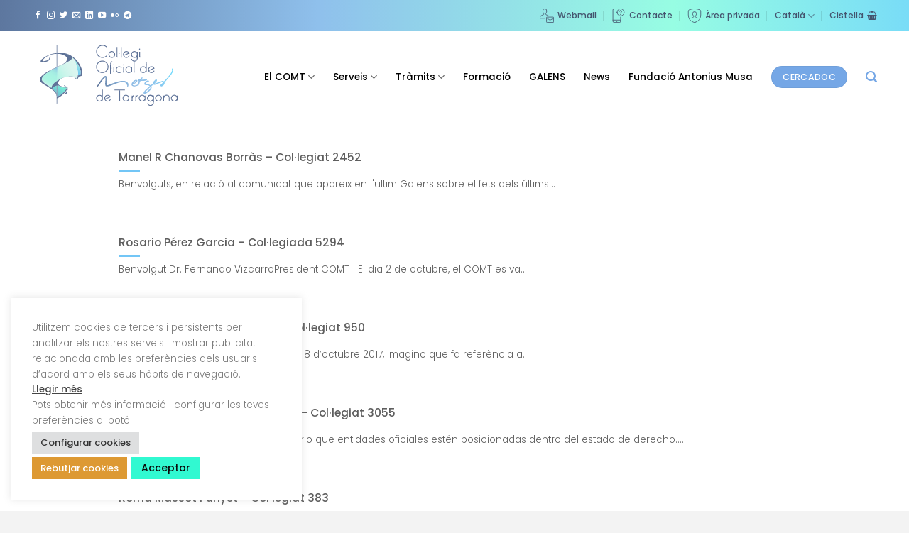

--- FILE ---
content_type: text/html; charset=UTF-8
request_url: https://comt.cat/category/actualitat-i-publicacions/bustia-d-opinio-col-legial/
body_size: 26972
content:
<!DOCTYPE html>
<html lang="ca" class="loading-site no-js">
<head>
	<meta charset="UTF-8" />
	<link rel="profile" href="http://gmpg.org/xfn/11" />
	<link rel="pingback" href="https://comt.cat/xmlrpc.php" />

	<script>(function(html){html.className = html.className.replace(/\bno-js\b/,'js')})(document.documentElement);</script>
<meta name='robots' content='index, follow, max-image-preview:large, max-snippet:-1, max-video-preview:-1' />
<link rel="alternate" hreflang="ca" href="https://comt.cat/category/actualitat-i-publicacions/bustia-d-opinio-col-legial/" />
<link rel="alternate" hreflang="es" href="https://comt.cat/es/category/actualidad-y-publicaciones/buzon-opinion-colegial/" />
<link rel="alternate" hreflang="x-default" href="https://comt.cat/category/actualitat-i-publicacions/bustia-d-opinio-col-legial/" />
<meta name="viewport" content="width=device-width, initial-scale=1" />
	<!-- This site is optimized with the Yoast SEO plugin v26.7 - https://yoast.com/wordpress/plugins/seo/ -->
	<title>Bústia d&#039;opinió col·legial Archives - COMT</title>
	<link rel="canonical" href="https://comt.cat/category/actualitat-i-publicacions/bustia-d-opinio-col-legial/" />
	<link rel="next" href="https://comt.cat/category/actualitat-i-publicacions/bustia-d-opinio-col-legial/page/2/" />
	<meta property="og:locale" content="ca_ES" />
	<meta property="og:type" content="article" />
	<meta property="og:title" content="Bústia d&#039;opinió col·legial Archives - COMT" />
	<meta property="og:url" content="https://comt.cat/category/actualitat-i-publicacions/bustia-d-opinio-col-legial/" />
	<meta property="og:site_name" content="COMT" />
	<meta name="twitter:card" content="summary_large_image" />
	<script type="application/ld+json" class="yoast-schema-graph">{"@context":"https://schema.org","@graph":[{"@type":"CollectionPage","@id":"https://comt.cat/category/actualitat-i-publicacions/bustia-d-opinio-col-legial/","url":"https://comt.cat/category/actualitat-i-publicacions/bustia-d-opinio-col-legial/","name":"Bústia d'opinió col·legial Archives - COMT","isPartOf":{"@id":"https://comt.cat/#website"},"breadcrumb":{"@id":"https://comt.cat/category/actualitat-i-publicacions/bustia-d-opinio-col-legial/#breadcrumb"},"inLanguage":"ca"},{"@type":"BreadcrumbList","@id":"https://comt.cat/category/actualitat-i-publicacions/bustia-d-opinio-col-legial/#breadcrumb","itemListElement":[{"@type":"ListItem","position":1,"name":"Home","item":"https://comt.cat/"},{"@type":"ListItem","position":2,"name":"Actualitat i publicacions","item":"https://comt.cat/category/actualitat-i-publicacions/"},{"@type":"ListItem","position":3,"name":"Bústia d'opinió col·legial"}]},{"@type":"WebSite","@id":"https://comt.cat/#website","url":"https://comt.cat/","name":"COMT","description":"Col·legi de Metges de Tarragona","potentialAction":[{"@type":"SearchAction","target":{"@type":"EntryPoint","urlTemplate":"https://comt.cat/?s={search_term_string}"},"query-input":{"@type":"PropertyValueSpecification","valueRequired":true,"valueName":"search_term_string"}}],"inLanguage":"ca"}]}</script>
	<!-- / Yoast SEO plugin. -->


<link rel='dns-prefetch' href='//static.addtoany.com' />
<link rel='dns-prefetch' href='//code.jquery.com' />
<link rel='dns-prefetch' href='//use.fontawesome.com' />
<link rel='prefetch' href='https://comt.cat/wp-content/themes/flatsome/assets/js/flatsome.js?ver=e2eddd6c228105dac048' />
<link rel='prefetch' href='https://comt.cat/wp-content/themes/flatsome/assets/js/chunk.slider.js?ver=3.20.4' />
<link rel='prefetch' href='https://comt.cat/wp-content/themes/flatsome/assets/js/chunk.popups.js?ver=3.20.4' />
<link rel='prefetch' href='https://comt.cat/wp-content/themes/flatsome/assets/js/chunk.tooltips.js?ver=3.20.4' />
<link rel='prefetch' href='https://comt.cat/wp-content/themes/flatsome/assets/js/woocommerce.js?ver=1c9be63d628ff7c3ff4c' />
<link rel="alternate" type="application/rss+xml" title="COMT &raquo; Canal d&#039;informació" href="https://comt.cat/feed/" />
<link rel="alternate" type="application/rss+xml" title="COMT &raquo; Canal dels comentaris" href="https://comt.cat/comments/feed/" />
<link rel="alternate" type="application/rss+xml" title="COMT &raquo; Bústia d&#039;opinió col·legial Canal de les categories" href="https://comt.cat/category/actualitat-i-publicacions/bustia-d-opinio-col-legial/feed/" />
<style id='wp-img-auto-sizes-contain-inline-css' type='text/css'>
img:is([sizes=auto i],[sizes^="auto," i]){contain-intrinsic-size:3000px 1500px}
/*# sourceURL=wp-img-auto-sizes-contain-inline-css */
</style>
<link rel='stylesheet' id='formidable-css' href='https://comt.cat/wp-content/plugins/formidable/css/formidableforms.css?ver=12181404' type='text/css' media='all' />
<style id='wp-emoji-styles-inline-css' type='text/css'>

	img.wp-smiley, img.emoji {
		display: inline !important;
		border: none !important;
		box-shadow: none !important;
		height: 1em !important;
		width: 1em !important;
		margin: 0 0.07em !important;
		vertical-align: -0.1em !important;
		background: none !important;
		padding: 0 !important;
	}
/*# sourceURL=wp-emoji-styles-inline-css */
</style>
<style id='wp-block-library-inline-css' type='text/css'>
:root{--wp-block-synced-color:#7a00df;--wp-block-synced-color--rgb:122,0,223;--wp-bound-block-color:var(--wp-block-synced-color);--wp-editor-canvas-background:#ddd;--wp-admin-theme-color:#007cba;--wp-admin-theme-color--rgb:0,124,186;--wp-admin-theme-color-darker-10:#006ba1;--wp-admin-theme-color-darker-10--rgb:0,107,160.5;--wp-admin-theme-color-darker-20:#005a87;--wp-admin-theme-color-darker-20--rgb:0,90,135;--wp-admin-border-width-focus:2px}@media (min-resolution:192dpi){:root{--wp-admin-border-width-focus:1.5px}}.wp-element-button{cursor:pointer}:root .has-very-light-gray-background-color{background-color:#eee}:root .has-very-dark-gray-background-color{background-color:#313131}:root .has-very-light-gray-color{color:#eee}:root .has-very-dark-gray-color{color:#313131}:root .has-vivid-green-cyan-to-vivid-cyan-blue-gradient-background{background:linear-gradient(135deg,#00d084,#0693e3)}:root .has-purple-crush-gradient-background{background:linear-gradient(135deg,#34e2e4,#4721fb 50%,#ab1dfe)}:root .has-hazy-dawn-gradient-background{background:linear-gradient(135deg,#faaca8,#dad0ec)}:root .has-subdued-olive-gradient-background{background:linear-gradient(135deg,#fafae1,#67a671)}:root .has-atomic-cream-gradient-background{background:linear-gradient(135deg,#fdd79a,#004a59)}:root .has-nightshade-gradient-background{background:linear-gradient(135deg,#330968,#31cdcf)}:root .has-midnight-gradient-background{background:linear-gradient(135deg,#020381,#2874fc)}:root{--wp--preset--font-size--normal:16px;--wp--preset--font-size--huge:42px}.has-regular-font-size{font-size:1em}.has-larger-font-size{font-size:2.625em}.has-normal-font-size{font-size:var(--wp--preset--font-size--normal)}.has-huge-font-size{font-size:var(--wp--preset--font-size--huge)}.has-text-align-center{text-align:center}.has-text-align-left{text-align:left}.has-text-align-right{text-align:right}.has-fit-text{white-space:nowrap!important}#end-resizable-editor-section{display:none}.aligncenter{clear:both}.items-justified-left{justify-content:flex-start}.items-justified-center{justify-content:center}.items-justified-right{justify-content:flex-end}.items-justified-space-between{justify-content:space-between}.screen-reader-text{border:0;clip-path:inset(50%);height:1px;margin:-1px;overflow:hidden;padding:0;position:absolute;width:1px;word-wrap:normal!important}.screen-reader-text:focus{background-color:#ddd;clip-path:none;color:#444;display:block;font-size:1em;height:auto;left:5px;line-height:normal;padding:15px 23px 14px;text-decoration:none;top:5px;width:auto;z-index:100000}html :where(.has-border-color){border-style:solid}html :where([style*=border-top-color]){border-top-style:solid}html :where([style*=border-right-color]){border-right-style:solid}html :where([style*=border-bottom-color]){border-bottom-style:solid}html :where([style*=border-left-color]){border-left-style:solid}html :where([style*=border-width]){border-style:solid}html :where([style*=border-top-width]){border-top-style:solid}html :where([style*=border-right-width]){border-right-style:solid}html :where([style*=border-bottom-width]){border-bottom-style:solid}html :where([style*=border-left-width]){border-left-style:solid}html :where(img[class*=wp-image-]){height:auto;max-width:100%}:where(figure){margin:0 0 1em}html :where(.is-position-sticky){--wp-admin--admin-bar--position-offset:var(--wp-admin--admin-bar--height,0px)}@media screen and (max-width:600px){html :where(.is-position-sticky){--wp-admin--admin-bar--position-offset:0px}}

/*# sourceURL=wp-block-library-inline-css */
</style><link rel='stylesheet' id='wc-blocks-style-css' href='https://comt.cat/wp-content/plugins/woocommerce/assets/client/blocks/wc-blocks.css?ver=wc-10.4.3' type='text/css' media='all' />
<style id='global-styles-inline-css' type='text/css'>
:root{--wp--preset--aspect-ratio--square: 1;--wp--preset--aspect-ratio--4-3: 4/3;--wp--preset--aspect-ratio--3-4: 3/4;--wp--preset--aspect-ratio--3-2: 3/2;--wp--preset--aspect-ratio--2-3: 2/3;--wp--preset--aspect-ratio--16-9: 16/9;--wp--preset--aspect-ratio--9-16: 9/16;--wp--preset--color--black: #000000;--wp--preset--color--cyan-bluish-gray: #abb8c3;--wp--preset--color--white: #ffffff;--wp--preset--color--pale-pink: #f78da7;--wp--preset--color--vivid-red: #cf2e2e;--wp--preset--color--luminous-vivid-orange: #ff6900;--wp--preset--color--luminous-vivid-amber: #fcb900;--wp--preset--color--light-green-cyan: #7bdcb5;--wp--preset--color--vivid-green-cyan: #00d084;--wp--preset--color--pale-cyan-blue: #8ed1fc;--wp--preset--color--vivid-cyan-blue: #0693e3;--wp--preset--color--vivid-purple: #9b51e0;--wp--preset--color--primary: #131313;--wp--preset--color--secondary: #73c6f6;--wp--preset--color--success: #47dace;--wp--preset--color--alert: #fa7268;--wp--preset--gradient--vivid-cyan-blue-to-vivid-purple: linear-gradient(135deg,rgb(6,147,227) 0%,rgb(155,81,224) 100%);--wp--preset--gradient--light-green-cyan-to-vivid-green-cyan: linear-gradient(135deg,rgb(122,220,180) 0%,rgb(0,208,130) 100%);--wp--preset--gradient--luminous-vivid-amber-to-luminous-vivid-orange: linear-gradient(135deg,rgb(252,185,0) 0%,rgb(255,105,0) 100%);--wp--preset--gradient--luminous-vivid-orange-to-vivid-red: linear-gradient(135deg,rgb(255,105,0) 0%,rgb(207,46,46) 100%);--wp--preset--gradient--very-light-gray-to-cyan-bluish-gray: linear-gradient(135deg,rgb(238,238,238) 0%,rgb(169,184,195) 100%);--wp--preset--gradient--cool-to-warm-spectrum: linear-gradient(135deg,rgb(74,234,220) 0%,rgb(151,120,209) 20%,rgb(207,42,186) 40%,rgb(238,44,130) 60%,rgb(251,105,98) 80%,rgb(254,248,76) 100%);--wp--preset--gradient--blush-light-purple: linear-gradient(135deg,rgb(255,206,236) 0%,rgb(152,150,240) 100%);--wp--preset--gradient--blush-bordeaux: linear-gradient(135deg,rgb(254,205,165) 0%,rgb(254,45,45) 50%,rgb(107,0,62) 100%);--wp--preset--gradient--luminous-dusk: linear-gradient(135deg,rgb(255,203,112) 0%,rgb(199,81,192) 50%,rgb(65,88,208) 100%);--wp--preset--gradient--pale-ocean: linear-gradient(135deg,rgb(255,245,203) 0%,rgb(182,227,212) 50%,rgb(51,167,181) 100%);--wp--preset--gradient--electric-grass: linear-gradient(135deg,rgb(202,248,128) 0%,rgb(113,206,126) 100%);--wp--preset--gradient--midnight: linear-gradient(135deg,rgb(2,3,129) 0%,rgb(40,116,252) 100%);--wp--preset--font-size--small: 13px;--wp--preset--font-size--medium: 20px;--wp--preset--font-size--large: 36px;--wp--preset--font-size--x-large: 42px;--wp--preset--spacing--20: 0.44rem;--wp--preset--spacing--30: 0.67rem;--wp--preset--spacing--40: 1rem;--wp--preset--spacing--50: 1.5rem;--wp--preset--spacing--60: 2.25rem;--wp--preset--spacing--70: 3.38rem;--wp--preset--spacing--80: 5.06rem;--wp--preset--shadow--natural: 6px 6px 9px rgba(0, 0, 0, 0.2);--wp--preset--shadow--deep: 12px 12px 50px rgba(0, 0, 0, 0.4);--wp--preset--shadow--sharp: 6px 6px 0px rgba(0, 0, 0, 0.2);--wp--preset--shadow--outlined: 6px 6px 0px -3px rgb(255, 255, 255), 6px 6px rgb(0, 0, 0);--wp--preset--shadow--crisp: 6px 6px 0px rgb(0, 0, 0);}:where(body) { margin: 0; }.wp-site-blocks > .alignleft { float: left; margin-right: 2em; }.wp-site-blocks > .alignright { float: right; margin-left: 2em; }.wp-site-blocks > .aligncenter { justify-content: center; margin-left: auto; margin-right: auto; }:where(.is-layout-flex){gap: 0.5em;}:where(.is-layout-grid){gap: 0.5em;}.is-layout-flow > .alignleft{float: left;margin-inline-start: 0;margin-inline-end: 2em;}.is-layout-flow > .alignright{float: right;margin-inline-start: 2em;margin-inline-end: 0;}.is-layout-flow > .aligncenter{margin-left: auto !important;margin-right: auto !important;}.is-layout-constrained > .alignleft{float: left;margin-inline-start: 0;margin-inline-end: 2em;}.is-layout-constrained > .alignright{float: right;margin-inline-start: 2em;margin-inline-end: 0;}.is-layout-constrained > .aligncenter{margin-left: auto !important;margin-right: auto !important;}.is-layout-constrained > :where(:not(.alignleft):not(.alignright):not(.alignfull)){margin-left: auto !important;margin-right: auto !important;}body .is-layout-flex{display: flex;}.is-layout-flex{flex-wrap: wrap;align-items: center;}.is-layout-flex > :is(*, div){margin: 0;}body .is-layout-grid{display: grid;}.is-layout-grid > :is(*, div){margin: 0;}body{padding-top: 0px;padding-right: 0px;padding-bottom: 0px;padding-left: 0px;}a:where(:not(.wp-element-button)){text-decoration: none;}:root :where(.wp-element-button, .wp-block-button__link){background-color: #32373c;border-width: 0;color: #fff;font-family: inherit;font-size: inherit;font-style: inherit;font-weight: inherit;letter-spacing: inherit;line-height: inherit;padding-top: calc(0.667em + 2px);padding-right: calc(1.333em + 2px);padding-bottom: calc(0.667em + 2px);padding-left: calc(1.333em + 2px);text-decoration: none;text-transform: inherit;}.has-black-color{color: var(--wp--preset--color--black) !important;}.has-cyan-bluish-gray-color{color: var(--wp--preset--color--cyan-bluish-gray) !important;}.has-white-color{color: var(--wp--preset--color--white) !important;}.has-pale-pink-color{color: var(--wp--preset--color--pale-pink) !important;}.has-vivid-red-color{color: var(--wp--preset--color--vivid-red) !important;}.has-luminous-vivid-orange-color{color: var(--wp--preset--color--luminous-vivid-orange) !important;}.has-luminous-vivid-amber-color{color: var(--wp--preset--color--luminous-vivid-amber) !important;}.has-light-green-cyan-color{color: var(--wp--preset--color--light-green-cyan) !important;}.has-vivid-green-cyan-color{color: var(--wp--preset--color--vivid-green-cyan) !important;}.has-pale-cyan-blue-color{color: var(--wp--preset--color--pale-cyan-blue) !important;}.has-vivid-cyan-blue-color{color: var(--wp--preset--color--vivid-cyan-blue) !important;}.has-vivid-purple-color{color: var(--wp--preset--color--vivid-purple) !important;}.has-primary-color{color: var(--wp--preset--color--primary) !important;}.has-secondary-color{color: var(--wp--preset--color--secondary) !important;}.has-success-color{color: var(--wp--preset--color--success) !important;}.has-alert-color{color: var(--wp--preset--color--alert) !important;}.has-black-background-color{background-color: var(--wp--preset--color--black) !important;}.has-cyan-bluish-gray-background-color{background-color: var(--wp--preset--color--cyan-bluish-gray) !important;}.has-white-background-color{background-color: var(--wp--preset--color--white) !important;}.has-pale-pink-background-color{background-color: var(--wp--preset--color--pale-pink) !important;}.has-vivid-red-background-color{background-color: var(--wp--preset--color--vivid-red) !important;}.has-luminous-vivid-orange-background-color{background-color: var(--wp--preset--color--luminous-vivid-orange) !important;}.has-luminous-vivid-amber-background-color{background-color: var(--wp--preset--color--luminous-vivid-amber) !important;}.has-light-green-cyan-background-color{background-color: var(--wp--preset--color--light-green-cyan) !important;}.has-vivid-green-cyan-background-color{background-color: var(--wp--preset--color--vivid-green-cyan) !important;}.has-pale-cyan-blue-background-color{background-color: var(--wp--preset--color--pale-cyan-blue) !important;}.has-vivid-cyan-blue-background-color{background-color: var(--wp--preset--color--vivid-cyan-blue) !important;}.has-vivid-purple-background-color{background-color: var(--wp--preset--color--vivid-purple) !important;}.has-primary-background-color{background-color: var(--wp--preset--color--primary) !important;}.has-secondary-background-color{background-color: var(--wp--preset--color--secondary) !important;}.has-success-background-color{background-color: var(--wp--preset--color--success) !important;}.has-alert-background-color{background-color: var(--wp--preset--color--alert) !important;}.has-black-border-color{border-color: var(--wp--preset--color--black) !important;}.has-cyan-bluish-gray-border-color{border-color: var(--wp--preset--color--cyan-bluish-gray) !important;}.has-white-border-color{border-color: var(--wp--preset--color--white) !important;}.has-pale-pink-border-color{border-color: var(--wp--preset--color--pale-pink) !important;}.has-vivid-red-border-color{border-color: var(--wp--preset--color--vivid-red) !important;}.has-luminous-vivid-orange-border-color{border-color: var(--wp--preset--color--luminous-vivid-orange) !important;}.has-luminous-vivid-amber-border-color{border-color: var(--wp--preset--color--luminous-vivid-amber) !important;}.has-light-green-cyan-border-color{border-color: var(--wp--preset--color--light-green-cyan) !important;}.has-vivid-green-cyan-border-color{border-color: var(--wp--preset--color--vivid-green-cyan) !important;}.has-pale-cyan-blue-border-color{border-color: var(--wp--preset--color--pale-cyan-blue) !important;}.has-vivid-cyan-blue-border-color{border-color: var(--wp--preset--color--vivid-cyan-blue) !important;}.has-vivid-purple-border-color{border-color: var(--wp--preset--color--vivid-purple) !important;}.has-primary-border-color{border-color: var(--wp--preset--color--primary) !important;}.has-secondary-border-color{border-color: var(--wp--preset--color--secondary) !important;}.has-success-border-color{border-color: var(--wp--preset--color--success) !important;}.has-alert-border-color{border-color: var(--wp--preset--color--alert) !important;}.has-vivid-cyan-blue-to-vivid-purple-gradient-background{background: var(--wp--preset--gradient--vivid-cyan-blue-to-vivid-purple) !important;}.has-light-green-cyan-to-vivid-green-cyan-gradient-background{background: var(--wp--preset--gradient--light-green-cyan-to-vivid-green-cyan) !important;}.has-luminous-vivid-amber-to-luminous-vivid-orange-gradient-background{background: var(--wp--preset--gradient--luminous-vivid-amber-to-luminous-vivid-orange) !important;}.has-luminous-vivid-orange-to-vivid-red-gradient-background{background: var(--wp--preset--gradient--luminous-vivid-orange-to-vivid-red) !important;}.has-very-light-gray-to-cyan-bluish-gray-gradient-background{background: var(--wp--preset--gradient--very-light-gray-to-cyan-bluish-gray) !important;}.has-cool-to-warm-spectrum-gradient-background{background: var(--wp--preset--gradient--cool-to-warm-spectrum) !important;}.has-blush-light-purple-gradient-background{background: var(--wp--preset--gradient--blush-light-purple) !important;}.has-blush-bordeaux-gradient-background{background: var(--wp--preset--gradient--blush-bordeaux) !important;}.has-luminous-dusk-gradient-background{background: var(--wp--preset--gradient--luminous-dusk) !important;}.has-pale-ocean-gradient-background{background: var(--wp--preset--gradient--pale-ocean) !important;}.has-electric-grass-gradient-background{background: var(--wp--preset--gradient--electric-grass) !important;}.has-midnight-gradient-background{background: var(--wp--preset--gradient--midnight) !important;}.has-small-font-size{font-size: var(--wp--preset--font-size--small) !important;}.has-medium-font-size{font-size: var(--wp--preset--font-size--medium) !important;}.has-large-font-size{font-size: var(--wp--preset--font-size--large) !important;}.has-x-large-font-size{font-size: var(--wp--preset--font-size--x-large) !important;}
/*# sourceURL=global-styles-inline-css */
</style>

<style id='font-awesome-svg-styles-default-inline-css' type='text/css'>
.svg-inline--fa {
  display: inline-block;
  height: 1em;
  overflow: visible;
  vertical-align: -.125em;
}
/*# sourceURL=font-awesome-svg-styles-default-inline-css */
</style>
<link rel='stylesheet' id='font-awesome-svg-styles-css' href='https://comt.cat/wp-content/uploads/font-awesome/v5.15.4/css/svg-with-js.css' type='text/css' media='all' />
<style id='font-awesome-svg-styles-inline-css' type='text/css'>
   .wp-block-font-awesome-icon svg::before,
   .wp-rich-text-font-awesome-icon svg::before {content: unset;}
/*# sourceURL=font-awesome-svg-styles-inline-css */
</style>
<link rel='stylesheet' id='cookie-law-info-css' href='https://comt.cat/wp-content/plugins/cookie-law-info/legacy/public/css/cookie-law-info-public.css?ver=3.3.9.1' type='text/css' media='all' />
<link rel='stylesheet' id='cookie-law-info-gdpr-css' href='https://comt.cat/wp-content/plugins/cookie-law-info/legacy/public/css/cookie-law-info-gdpr.css?ver=3.3.9.1' type='text/css' media='all' />
<link rel='stylesheet' id='formcraft-common-css' href='https://comt.cat/wp-content/plugins/formcraft3/dist/formcraft-common.css?ver=3.8.22' type='text/css' media='all' />
<link rel='stylesheet' id='formcraft-form-css' href='https://comt.cat/wp-content/plugins/formcraft3/dist/form.css?ver=3.8.22' type='text/css' media='all' />
<link rel='stylesheet' id='pago-redsys-grafreak-css' href='https://comt.cat/wp-content/plugins/pago-redsys-tpv-grafreak/public/css/pago-redsys-grafreak-public.css?ver=1.0.0' type='text/css' media='all' />
<link rel='stylesheet' id='uaf_client_css-css' href='https://comt.cat/wp-content/uploads/useanyfont/uaf.css?ver=1764947555' type='text/css' media='all' />
<link rel='stylesheet' id='store-styles-css' href='https://comt.cat/wp-content/plugins/wc-pickup-store/assets/css/stores.min.css?ver=6.9' type='text/css' media='all' />
<style id='woocommerce-inline-inline-css' type='text/css'>
.woocommerce form .form-row .required { visibility: visible; }
/*# sourceURL=woocommerce-inline-inline-css */
</style>
<link rel='stylesheet' id='wpml-legacy-horizontal-list-0-css' href='https://comt.cat/wp-content/plugins/sitepress-multilingual-cms/templates/language-switchers/legacy-list-horizontal/style.min.css?ver=1' type='text/css' media='all' />
<link rel='stylesheet' id='wpml-legacy-post-translations-0-css' href='https://comt.cat/wp-content/plugins/sitepress-multilingual-cms/templates/language-switchers/legacy-post-translations/style.min.css?ver=1' type='text/css' media='all' />
<link rel='stylesheet' id='wpml-menu-item-0-css' href='https://comt.cat/wp-content/plugins/sitepress-multilingual-cms/templates/language-switchers/menu-item/style.min.css?ver=1' type='text/css' media='all' />
<link rel='stylesheet' id='woo-variation-swatches-css' href='https://comt.cat/wp-content/plugins/woo-variation-swatches/assets/css/frontend.min.css?ver=1763169781' type='text/css' media='all' />
<style id='woo-variation-swatches-inline-css' type='text/css'>
:root {
--wvs-tick:url("data:image/svg+xml;utf8,%3Csvg filter='drop-shadow(0px 0px 2px rgb(0 0 0 / .8))' xmlns='http://www.w3.org/2000/svg'  viewBox='0 0 30 30'%3E%3Cpath fill='none' stroke='%23ffffff' stroke-linecap='round' stroke-linejoin='round' stroke-width='4' d='M4 16L11 23 27 7'/%3E%3C/svg%3E");

--wvs-cross:url("data:image/svg+xml;utf8,%3Csvg filter='drop-shadow(0px 0px 5px rgb(255 255 255 / .6))' xmlns='http://www.w3.org/2000/svg' width='72px' height='72px' viewBox='0 0 24 24'%3E%3Cpath fill='none' stroke='%23ff0000' stroke-linecap='round' stroke-width='0.6' d='M5 5L19 19M19 5L5 19'/%3E%3C/svg%3E");
--wvs-single-product-item-width:30px;
--wvs-single-product-item-height:30px;
--wvs-single-product-item-font-size:16px}
/*# sourceURL=woo-variation-swatches-inline-css */
</style>
<link rel='stylesheet' id='comt-required-css' href='https://comt.cat/wp-content/themes/flatsome-child/style.css?ver=1756918687' type='text/css' media='all' />
<link rel='stylesheet' id='comt-jquery-ui-css' href='//code.jquery.com/ui/1.12.1/themes/base/jquery-ui.css?ver=6.9' type='text/css' media='all' />
<link rel='stylesheet' id='comt-revista-css' href='https://comt.cat/wp-content/themes/flatsome-child/revista.css?ver=1699608401' type='text/css' media='all' />
<link rel='stylesheet' id='addtoany-css' href='https://comt.cat/wp-content/plugins/add-to-any/addtoany.min.css?ver=1.16' type='text/css' media='all' />
<link rel='stylesheet' id='flatsome-main-css' href='https://comt.cat/wp-content/themes/flatsome/assets/css/flatsome.css?ver=3.20.4' type='text/css' media='all' />
<style id='flatsome-main-inline-css' type='text/css'>
@font-face {
				font-family: "fl-icons";
				font-display: block;
				src: url(https://comt.cat/wp-content/themes/flatsome/assets/css/icons/fl-icons.eot?v=3.20.4);
				src:
					url(https://comt.cat/wp-content/themes/flatsome/assets/css/icons/fl-icons.eot#iefix?v=3.20.4) format("embedded-opentype"),
					url(https://comt.cat/wp-content/themes/flatsome/assets/css/icons/fl-icons.woff2?v=3.20.4) format("woff2"),
					url(https://comt.cat/wp-content/themes/flatsome/assets/css/icons/fl-icons.ttf?v=3.20.4) format("truetype"),
					url(https://comt.cat/wp-content/themes/flatsome/assets/css/icons/fl-icons.woff?v=3.20.4) format("woff"),
					url(https://comt.cat/wp-content/themes/flatsome/assets/css/icons/fl-icons.svg?v=3.20.4#fl-icons) format("svg");
			}
/*# sourceURL=flatsome-main-inline-css */
</style>
<link rel='stylesheet' id='flatsome-shop-css' href='https://comt.cat/wp-content/themes/flatsome/assets/css/flatsome-shop.css?ver=3.20.4' type='text/css' media='all' />
<link rel='stylesheet' id='flatsome-style-css' href='https://comt.cat/wp-content/themes/flatsome-child/style.css?ver=3.0' type='text/css' media='all' />
<script type="text/javascript" id="addtoany-core-js-before">
/* <![CDATA[ */
window.a2a_config=window.a2a_config||{};a2a_config.callbacks=[];a2a_config.overlays=[];a2a_config.templates={};a2a_localize = {
	Share: "Comparteix",
	Save: "Desa",
	Subscribe: "Subscriure's",
	Email: "Correu electrònic",
	Bookmark: "Preferit",
	ShowAll: "Mostra tots",
	ShowLess: "Mostra'n menys",
	FindServices: "Cerca servei(s)",
	FindAnyServiceToAddTo: "Troba instantàniament qualsevol servei per a afegir a",
	PoweredBy: "Potenciat per",
	ShareViaEmail: "Comparteix per correu electrònic",
	SubscribeViaEmail: "Subscriu-me per correu electrònic",
	BookmarkInYourBrowser: "Afegiu l'adreça d'interès al vostre navegador",
	BookmarkInstructions: "Premeu Ctrl+D o \u2318+D per afegir als preferits aquesta pàgina",
	AddToYourFavorites: "Afegiu als vostres favorits",
	SendFromWebOrProgram: "Envia des de qualsevol adreça o programa de correu electrònic",
	EmailProgram: "Programa de correu electrònic",
	More: "Més&#8230;",
	ThanksForSharing: "Gràcies per compartir!",
	ThanksForFollowing: "Gràcies per seguir!"
};


//# sourceURL=addtoany-core-js-before
/* ]]> */
</script>
<script type="text/javascript" defer src="https://static.addtoany.com/menu/page.js" id="addtoany-core-js"></script>
<script type="text/javascript" src="https://comt.cat/wp-includes/js/jquery/jquery.min.js?ver=3.7.1" id="jquery-core-js"></script>
<script type="text/javascript" src="https://comt.cat/wp-includes/js/jquery/jquery-migrate.min.js?ver=3.4.1" id="jquery-migrate-js"></script>
<script type="text/javascript" defer src="https://comt.cat/wp-content/plugins/add-to-any/addtoany.min.js?ver=1.1" id="addtoany-jquery-js"></script>
<script type="text/javascript" id="cookie-law-info-js-extra">
/* <![CDATA[ */
var Cli_Data = {"nn_cookie_ids":[],"cookielist":[],"non_necessary_cookies":[],"ccpaEnabled":"","ccpaRegionBased":"","ccpaBarEnabled":"","strictlyEnabled":["necessary","obligatoire"],"ccpaType":"gdpr","js_blocking":"1","custom_integration":"","triggerDomRefresh":"","secure_cookies":""};
var cli_cookiebar_settings = {"animate_speed_hide":"500","animate_speed_show":"500","background":"#FFF","border":"#b1a6a6c2","border_on":"","button_1_button_colour":"#61a229","button_1_button_hover":"#4e8221","button_1_link_colour":"#fff","button_1_as_button":"1","button_1_new_win":"","button_2_button_colour":"#333","button_2_button_hover":"#292929","button_2_link_colour":"#444","button_2_as_button":"","button_2_hidebar":"","button_3_button_colour":"#dd9933","button_3_button_hover":"#b17a29","button_3_link_colour":"#ffffff","button_3_as_button":"1","button_3_new_win":"","button_4_button_colour":"#dedfe0","button_4_button_hover":"#b2b2b3","button_4_link_colour":"#333333","button_4_as_button":"1","button_7_button_colour":"#31f9d1","button_7_button_hover":"#27c7a7","button_7_link_colour":"#0a0a0a","button_7_as_button":"1","button_7_new_win":"","font_family":"inherit","header_fix":"","notify_animate_hide":"1","notify_animate_show":"1","notify_div_id":"#cookie-law-info-bar","notify_position_horizontal":"right","notify_position_vertical":"bottom","scroll_close":"","scroll_close_reload":"","accept_close_reload":"","reject_close_reload":"","showagain_tab":"","showagain_background":"#fff","showagain_border":"#000","showagain_div_id":"#cookie-law-info-again","showagain_x_position":"100px","text":"#7a7a7a","show_once_yn":"","show_once":"10000","logging_on":"","as_popup":"","popup_overlay":"1","bar_heading_text":"","cookie_bar_as":"widget","popup_showagain_position":"bottom-right","widget_position":"left"};
var log_object = {"ajax_url":"https://comt.cat/wp-admin/admin-ajax.php"};
//# sourceURL=cookie-law-info-js-extra
/* ]]> */
</script>
<script type="text/javascript" src="https://comt.cat/wp-content/plugins/cookie-law-info/legacy/public/js/cookie-law-info-public.js?ver=3.3.9.1" id="cookie-law-info-js"></script>
<script type="text/javascript" id="pago-redsys-grafreak-js-extra">
/* <![CDATA[ */
var the_ajax_script = {"ajaxurl":"https://comt.cat/wp-admin/admin-ajax.php"};
//# sourceURL=pago-redsys-grafreak-js-extra
/* ]]> */
</script>
<script type="text/javascript" src="https://comt.cat/wp-content/plugins/pago-redsys-tpv-grafreak/public/js/pago-redsys-grafreak-public.js?ver=1.0.0" id="pago-redsys-grafreak-js"></script>
<script type="text/javascript" src="https://comt.cat/wp-content/plugins/woocommerce/assets/js/jquery-blockui/jquery.blockUI.min.js?ver=2.7.0-wc.10.4.3" id="wc-jquery-blockui-js" data-wp-strategy="defer"></script>
<script type="text/javascript" id="wc-add-to-cart-js-extra">
/* <![CDATA[ */
var wc_add_to_cart_params = {"ajax_url":"/wp-admin/admin-ajax.php","wc_ajax_url":"/?wc-ajax=%%endpoint%%","i18n_view_cart":"Visualitza la cistella","cart_url":"https://comt.cat/finalitza-la-compra/","is_cart":"","cart_redirect_after_add":"yes"};
//# sourceURL=wc-add-to-cart-js-extra
/* ]]> */
</script>
<script type="text/javascript" src="https://comt.cat/wp-content/plugins/woocommerce/assets/js/frontend/add-to-cart.min.js?ver=10.4.3" id="wc-add-to-cart-js" defer="defer" data-wp-strategy="defer"></script>
<script type="text/javascript" src="https://comt.cat/wp-content/plugins/woocommerce/assets/js/js-cookie/js.cookie.min.js?ver=2.1.4-wc.10.4.3" id="wc-js-cookie-js" data-wp-strategy="defer"></script>
<script type="text/javascript" src="https://comt.cat/wp-content/themes/flatsome-child/script.js?ver=1751622821" id="comt-required-js"></script>
<script type="text/javascript" src="https://comt.cat/wp-content/themes/flatsome-child/directory.js?ver=1756762978" id="comt-required-directory-js"></script>
<script type="text/javascript" src="//code.jquery.com/ui/1.12.1/jquery-ui.js?ver=6.9" id="comt-jquery-ui-js"></script>
<script type="text/javascript" src="https://comt.cat/wp-content/themes/flatsome-child/turn.min.js?ver=1686944141" id="comt-turnjs-js"></script>
<script type="text/javascript" src="https://comt.cat/wp-content/themes/flatsome-child/revista.js?ver=1713821793" id="comt-revista-js"></script>
<script defer crossorigin="anonymous" integrity="sha384-rOA1PnstxnOBLzCLMcre8ybwbTmemjzdNlILg8O7z1lUkLXozs4DHonlDtnE7fpc" type="text/javascript" src="https://use.fontawesome.com/releases/v5.15.4/js/all.js" id="font-awesome-official-js"></script>
<script defer crossorigin="anonymous" integrity="sha384-bx00wqJq+zY9QLCMa/zViZPu1f0GJ3VXwF4GSw3GbfjwO28QCFr4qadCrNmJQ/9N" type="text/javascript" src="https://use.fontawesome.com/releases/v5.15.4/js/v4-shims.js" id="font-awesome-official-v4shim-js"></script>
<link rel="https://api.w.org/" href="https://comt.cat/wp-json/" /><link rel="alternate" title="JSON" type="application/json" href="https://comt.cat/wp-json/wp/v2/categories/383" /><link rel="EditURI" type="application/rsd+xml" title="RSD" href="https://comt.cat/xmlrpc.php?rsd" />
<meta name="generator" content="WordPress 6.9" />
<meta name="generator" content="WooCommerce 10.4.3" />
<meta name="generator" content="WPML ver:4.8.6 stt:8,2;" />
	<style type="text/css">
		.shipping-pickup-store td .title {
			float: left;
			line-height: 30px;
		}
		.shipping-pickup-store td span.text {
			float: right;
		}
		.shipping-pickup-store td span.description {
			clear: both;
		}
		.shipping-pickup-store td > span:not([class*="select"]) {
			display: block;
			font-size: 14px;
			font-weight: normal;
			line-height: 1.4;
			margin-bottom: 0;
			padding: 6px 0;
			text-align: justify;
		}
		.shipping-pickup-store td #shipping-pickup-store-select {
			width: 100%;
		}
		.wps-store-details iframe {
			width: 100%;
		}
	</style>
	<!-- This site is powered by WooCommerce Redsys Gateway Light v.6.5.0 - https://es.wordpress.org/plugins/woo-redsys-gateway-light/ --><script>document.documentElement.className += " js";</script>
<!-- Global site tag (gtag.js) - Google Analytics -->
<script async src="https://www.googletagmanager.com/gtag/js?id=UA-52652179-1"></script>
<script>
  window.dataLayer = window.dataLayer || [];
  function gtag(){dataLayer.push(arguments);}
  gtag('js', new Date());

  gtag('config', 'UA-52652179-1');
</script>


<link rel="stylesheet" href="https://cdnjs.cloudflare.com/ajax/libs/font-awesome/4.7.0/css/font-awesome.min.css">

<script src="https://kit.fontawesome.com/25545cfc7d.js" crossorigin="anonymous"></script>

<script> 
    window.onload = function () {
     const bmvScript = document.createElement('script');
     bmvScript.src = 'https://widget.bemyvega.com/build/bmvPlugin.js';
     bmvScript.addEventListener('load', () => {
       const settings = {};
       BmvPlugin.setConfig(settings);
     });
     document.head.appendChild(bmvScript); 
  }; 
</script>

<!-- Google Tag Manager -->
<script>(function(w,d,s,l,i){w[l]=w[l]||[];w[l].push({'gtm.start':
new Date().getTime(),event:'gtm.js'});var f=d.getElementsByTagName(s)[0],
j=d.createElement(s),dl=l!='dataLayer'?'&l='+l:'';j.async=true;j.src=
'https://www.googletagmanager.com/gtm.js?id='+i+dl;f.parentNode.insertBefore(j,f);
})(window,document,'script','dataLayer','GTM-MNCZQJZ2');</script>
<!-- End Google Tag Manager -->	<noscript><style>.woocommerce-product-gallery{ opacity: 1 !important; }</style></noscript>
	<link rel="icon" href="https://comt.cat/wp-content/uploads/2021/10/cropped-fav2-32x32.png" sizes="32x32" />
<link rel="icon" href="https://comt.cat/wp-content/uploads/2021/10/cropped-fav2-192x192.png" sizes="192x192" />
<link rel="apple-touch-icon" href="https://comt.cat/wp-content/uploads/2021/10/cropped-fav2-180x180.png" />
<meta name="msapplication-TileImage" content="https://comt.cat/wp-content/uploads/2021/10/cropped-fav2-270x270.png" />
<style id="custom-css" type="text/css">:root {--primary-color: #131313;--fs-color-primary: #131313;--fs-color-secondary: #73c6f6;--fs-color-success: #47dace;--fs-color-alert: #fa7268;--fs-color-base: #5e5e5e;--fs-experimental-link-color: #131313;--fs-experimental-link-color-hover: #16dece;}.tooltipster-base {--tooltip-color: #fff;--tooltip-bg-color: #000;}.off-canvas-right .mfp-content, .off-canvas-left .mfp-content {--drawer-width: 300px;}.off-canvas .mfp-content.off-canvas-cart {--drawer-width: 360px;}.container-width, .full-width .ubermenu-nav, .container, .row{max-width: 1220px}.row.row-collapse{max-width: 1190px}.row.row-small{max-width: 1212.5px}.row.row-large{max-width: 1250px}.header-main{height: 126px}#logo img{max-height: 126px}#logo{width:220px;}.header-top{min-height: 44px}.transparent .header-main{height: 90px}.transparent #logo img{max-height: 90px}.has-transparent + .page-title:first-of-type,.has-transparent + #main > .page-title,.has-transparent + #main > div > .page-title,.has-transparent + #main .page-header-wrapper:first-of-type .page-title{padding-top: 120px;}.header.show-on-scroll,.stuck .header-main{height:70px!important}.stuck #logo img{max-height: 70px!important}.header-bg-color {background-color: #ffffff}.header-bottom {background-color: #f1f1f1}.top-bar-nav > li > a{line-height: 16px }.header-wrapper:not(.stuck) .header-main .header-nav{margin-top: 3px }.stuck .header-main .nav > li > a{line-height: 50px }@media (max-width: 549px) {.header-main{height: 179px}#logo img{max-height: 179px}}.nav-dropdown{font-size:90%}.nav-dropdown-has-arrow li.has-dropdown:after{border-bottom-color: #ffffff;}.nav .nav-dropdown{background-color: #ffffff}.header-top{background-color:#aef9e5!important;}.blog-wrapper{background-color: #ffffff;}h1,h2,h3,h4,h5,h6,.heading-font{color: #5e5e5e;}body{font-size: 94%;}@media screen and (max-width: 549px){body{font-size: 100%;}}body{font-family: Poppins, sans-serif;}body {font-weight: 300;font-style: normal;}.nav > li > a {font-family: Poppins, sans-serif;}.mobile-sidebar-levels-2 .nav > li > ul > li > a {font-family: Poppins, sans-serif;}.nav > li > a,.mobile-sidebar-levels-2 .nav > li > ul > li > a {font-weight: 500;font-style: normal;}h1,h2,h3,h4,h5,h6,.heading-font, .off-canvas-center .nav-sidebar.nav-vertical > li > a{font-family: Poppins, sans-serif;}h1,h2,h3,h4,h5,h6,.heading-font,.banner h1,.banner h2 {font-weight: 500;font-style: normal;}.alt-font{font-family: "Dancing Script", sans-serif;}.alt-font {font-weight: 400!important;font-style: normal!important;}.breadcrumbs{text-transform: none;}button,.button{text-transform: none;}.nav > li > a, .links > li > a{text-transform: none;}.section-title span{text-transform: none;}h3.widget-title,span.widget-title{text-transform: none;}.header:not(.transparent) .top-bar-nav > li > a {color: #44546e;}.header:not(.transparent) .header-nav-main.nav > li > a {color: #000000;}.header:not(.transparent) .header-nav-main.nav > li > a:hover,.header:not(.transparent) .header-nav-main.nav > li.active > a,.header:not(.transparent) .header-nav-main.nav > li.current > a,.header:not(.transparent) .header-nav-main.nav > li > a.active,.header:not(.transparent) .header-nav-main.nav > li > a.current{color: #fa7268;}.header-nav-main.nav-line-bottom > li > a:before,.header-nav-main.nav-line-grow > li > a:before,.header-nav-main.nav-line > li > a:before,.header-nav-main.nav-box > li > a:hover,.header-nav-main.nav-box > li.active > a,.header-nav-main.nav-pills > li > a:hover,.header-nav-main.nav-pills > li.active > a{color:#FFF!important;background-color: #fa7268;}.is-divider{background-color: #73c6f6;}.current .breadcrumb-step, [data-icon-label]:after, .button#place_order,.button.checkout,.checkout-button,.single_add_to_cart_button.button, .sticky-add-to-cart-select-options-button{background-color: #aecfae!important }@media screen and (min-width: 550px){.products .box-vertical .box-image{min-width: 300px!important;width: 300px!important;}}.header-main .social-icons,.header-main .cart-icon strong,.header-main .menu-title,.header-main .header-button > .button.is-outline,.header-main .nav > li > a > i:not(.icon-angle-down){color: #75a7e6!important;}.header-main .header-button > .button.is-outline,.header-main .cart-icon strong:after,.header-main .cart-icon strong{border-color: #75a7e6!important;}.header-main .header-button > .button:not(.is-outline){background-color: #75a7e6!important;}.header-main .current-dropdown .cart-icon strong,.header-main .header-button > .button:hover,.header-main .header-button > .button:hover i,.header-main .header-button > .button:hover span{color:#FFF!important;}.header-main .menu-title:hover,.header-main .social-icons a:hover,.header-main .header-button > .button.is-outline:hover,.header-main .nav > li > a:hover > i:not(.icon-angle-down){color: #75a7e6!important;}.header-main .current-dropdown .cart-icon strong,.header-main .header-button > .button:hover{background-color: #75a7e6!important;}.header-main .current-dropdown .cart-icon strong:after,.header-main .current-dropdown .cart-icon strong,.header-main .header-button > .button:hover{border-color: #75a7e6!important;}.absolute-footer, html{background-color: #f3f3f3}.nav-vertical-fly-out > li + li {border-top-width: 1px; border-top-style: solid;}/* Custom CSS */#cookie-law-info-bar{text-align: left;padding: 30px !important;font-size: 90%;}.cli-plugin-button {margin-left: 0;margin-right: 6px;}.wpd-vote { display: none !important; }.text-box-content .text-center .img .img-inner.dark { display: none; }.header-top {/* Permalink - use to edit and share this gradient: https://colorzilla.com/gradient-editor/#5d779f+0,8fc0ec+35,97fde3+74,79dcf7+100 */background: #5d779f; /* Old browsers */background: -moz-linear-gradient(left,#5d779f 0%, #8fc0ec 35%, #97fde3 74%, #79dcf7 100%); /* FF3.6-15 */background: -webkit-linear-gradient(left,#5d779f 0%,#8fc0ec 35%,#97fde3 74%,#79dcf7 100%); /* Chrome10-25,Safari5.1-6 */background: linear-gradient(to right,#5d779f 0%,#8fc0ec 35%,#97fde3 74%,#79dcf7 100%); /* W3C, IE10+, FF16+, Chrome26+, Opera12+, Safari7+ */filter: progid:DXImageTransform.Microsoft.gradient( startColorstr='#5d779f', endColorstr='#79dcf7',GradientType=1 ); /* IE6-9 */}.social-icons {display: inline-block;vertical-align: middle;font-size: .85em;color: #fff;}.accordion-title.active, .has-icon-bg .icon .icon-inner, .logo a, .primary.is-underline, .primary.is-link, .badge-outline .badge-inner, .nav-outline > li.active> a, .nav-outline >li.active > a, .cart-icon strong, [data-color='primary'], .is-outline.primary {color: #6682ad;}.nav-vertical.nav-tabs > li.active > a, .scroll-to-bullets a.active, .nav-pagination > li > .current, .nav-pagination > li > span:hover, .nav-pagination > li > a:hover, .has-hover:hover .badge-outline .badge-inner, .accordion-title.active, .featured-table, .is-outline:hover, .tagcloud a:hover, blockquote, .has-border, .cart-icon strong:after, .cart-icon strong, .blockUI:before, .processing:before, .loading-spin, .slider-nav-circle .flickity-prev-next-button:hover svg, .slider-nav-circle .flickity-prev-next-button:hover .arrow, .primary.is-outline:hover {border-color: #1accd4;}.cli-style-v2 {font-size: 10pt;line-height: 21px;font-weight: normal;}#cookie-law-info-bar { width: 410px !important;}.featured-title {background-color: aqua;}label, legend {font-weight: 300;display: block;font-size: .9em;margin-bottom: 0.4em;}.icon-pinterest:before {content: "" !important;}.addtoany_content {clear: both;margin: 16px auto;padding-top: 50px;}.sticky-mobile-menu {position: fixed;left: -30px;bottom: 20px;z-index: 999;}.sticky-mobile-menu .icon-box-center .icon-box-img {margin: 0 auto 4px;}@media (max-width: 549px) {#footer {margin-bottom: 90px;}}.product-stacked-info {padding: 1vh 5% 2vh;}#wpdcom .wpd-sbs-toggle { display: none;}#comments {margin: -100px auto;}#wrapped .page-title .page-title-inner {padding-bottom: 21px;padding-top: 38px;min-height: 0px !important;}.featured-title .page-title-inner {margin-bottom: -50px;margin-top: -50px;}.frm_rootline_title {font-size: 14px;font-family: arial narrow;color: #468599;}.frm_current_page .frm_rootline_title {color: #333;}.accordion-inner {display: none;padding: 10px 0em;}label, legend {font-family: roboto;font-size: 1em;}.label-new.menu-item > a:after{content:"Nou";}.label-hot.menu-item > a:after{content:"Calent";}.label-sale.menu-item > a:after{content:"Oferta";}.label-popular.menu-item > a:after{content:"Popular";}</style><style id="kirki-inline-styles">/* devanagari */
@font-face {
  font-family: 'Poppins';
  font-style: normal;
  font-weight: 300;
  font-display: swap;
  src: url(https://comt.cat/wp-content/fonts/poppins/pxiByp8kv8JHgFVrLDz8Z11lFc-K.woff2) format('woff2');
  unicode-range: U+0900-097F, U+1CD0-1CF9, U+200C-200D, U+20A8, U+20B9, U+20F0, U+25CC, U+A830-A839, U+A8E0-A8FF, U+11B00-11B09;
}
/* latin-ext */
@font-face {
  font-family: 'Poppins';
  font-style: normal;
  font-weight: 300;
  font-display: swap;
  src: url(https://comt.cat/wp-content/fonts/poppins/pxiByp8kv8JHgFVrLDz8Z1JlFc-K.woff2) format('woff2');
  unicode-range: U+0100-02BA, U+02BD-02C5, U+02C7-02CC, U+02CE-02D7, U+02DD-02FF, U+0304, U+0308, U+0329, U+1D00-1DBF, U+1E00-1E9F, U+1EF2-1EFF, U+2020, U+20A0-20AB, U+20AD-20C0, U+2113, U+2C60-2C7F, U+A720-A7FF;
}
/* latin */
@font-face {
  font-family: 'Poppins';
  font-style: normal;
  font-weight: 300;
  font-display: swap;
  src: url(https://comt.cat/wp-content/fonts/poppins/pxiByp8kv8JHgFVrLDz8Z1xlFQ.woff2) format('woff2');
  unicode-range: U+0000-00FF, U+0131, U+0152-0153, U+02BB-02BC, U+02C6, U+02DA, U+02DC, U+0304, U+0308, U+0329, U+2000-206F, U+20AC, U+2122, U+2191, U+2193, U+2212, U+2215, U+FEFF, U+FFFD;
}
/* devanagari */
@font-face {
  font-family: 'Poppins';
  font-style: normal;
  font-weight: 500;
  font-display: swap;
  src: url(https://comt.cat/wp-content/fonts/poppins/pxiByp8kv8JHgFVrLGT9Z11lFc-K.woff2) format('woff2');
  unicode-range: U+0900-097F, U+1CD0-1CF9, U+200C-200D, U+20A8, U+20B9, U+20F0, U+25CC, U+A830-A839, U+A8E0-A8FF, U+11B00-11B09;
}
/* latin-ext */
@font-face {
  font-family: 'Poppins';
  font-style: normal;
  font-weight: 500;
  font-display: swap;
  src: url(https://comt.cat/wp-content/fonts/poppins/pxiByp8kv8JHgFVrLGT9Z1JlFc-K.woff2) format('woff2');
  unicode-range: U+0100-02BA, U+02BD-02C5, U+02C7-02CC, U+02CE-02D7, U+02DD-02FF, U+0304, U+0308, U+0329, U+1D00-1DBF, U+1E00-1E9F, U+1EF2-1EFF, U+2020, U+20A0-20AB, U+20AD-20C0, U+2113, U+2C60-2C7F, U+A720-A7FF;
}
/* latin */
@font-face {
  font-family: 'Poppins';
  font-style: normal;
  font-weight: 500;
  font-display: swap;
  src: url(https://comt.cat/wp-content/fonts/poppins/pxiByp8kv8JHgFVrLGT9Z1xlFQ.woff2) format('woff2');
  unicode-range: U+0000-00FF, U+0131, U+0152-0153, U+02BB-02BC, U+02C6, U+02DA, U+02DC, U+0304, U+0308, U+0329, U+2000-206F, U+20AC, U+2122, U+2191, U+2193, U+2212, U+2215, U+FEFF, U+FFFD;
}/* vietnamese */
@font-face {
  font-family: 'Dancing Script';
  font-style: normal;
  font-weight: 400;
  font-display: swap;
  src: url(https://comt.cat/wp-content/fonts/dancing-script/If2cXTr6YS-zF4S-kcSWSVi_sxjsohD9F50Ruu7BMSo3Rep8ltA.woff2) format('woff2');
  unicode-range: U+0102-0103, U+0110-0111, U+0128-0129, U+0168-0169, U+01A0-01A1, U+01AF-01B0, U+0300-0301, U+0303-0304, U+0308-0309, U+0323, U+0329, U+1EA0-1EF9, U+20AB;
}
/* latin-ext */
@font-face {
  font-family: 'Dancing Script';
  font-style: normal;
  font-weight: 400;
  font-display: swap;
  src: url(https://comt.cat/wp-content/fonts/dancing-script/If2cXTr6YS-zF4S-kcSWSVi_sxjsohD9F50Ruu7BMSo3ROp8ltA.woff2) format('woff2');
  unicode-range: U+0100-02BA, U+02BD-02C5, U+02C7-02CC, U+02CE-02D7, U+02DD-02FF, U+0304, U+0308, U+0329, U+1D00-1DBF, U+1E00-1E9F, U+1EF2-1EFF, U+2020, U+20A0-20AB, U+20AD-20C0, U+2113, U+2C60-2C7F, U+A720-A7FF;
}
/* latin */
@font-face {
  font-family: 'Dancing Script';
  font-style: normal;
  font-weight: 400;
  font-display: swap;
  src: url(https://comt.cat/wp-content/fonts/dancing-script/If2cXTr6YS-zF4S-kcSWSVi_sxjsohD9F50Ruu7BMSo3Sup8.woff2) format('woff2');
  unicode-range: U+0000-00FF, U+0131, U+0152-0153, U+02BB-02BC, U+02C6, U+02DA, U+02DC, U+0304, U+0308, U+0329, U+2000-206F, U+20AC, U+2122, U+2191, U+2193, U+2212, U+2215, U+FEFF, U+FFFD;
}</style><link rel='stylesheet' id='cookie-law-info-table-css' href='https://comt.cat/wp-content/plugins/cookie-law-info/legacy/public/css/cookie-law-info-table.css?ver=3.3.9.1' type='text/css' media='all' />
</head>

<body class="archive category category-bustia-d-opinio-col-legial category-383 wp-theme-flatsome wp-child-theme-flatsome-child theme-flatsome woocommerce-no-js woo-variation-swatches wvs-behavior-blur wvs-theme-flatsome-child wvs-show-label wvs-tooltip lightbox nav-dropdown-has-arrow mobile-submenu-toggle">

<style>
/* dont move to .css. needs to be inline for speed reasons */
.slider .image-cover img {
    display: none;
}
</style>

<!-- Google Tag Manager (noscript) -->
<noscript><iframe src="https://www.googletagmanager.com/ns.html?id=GTM-MNCZQJZ2"
height="0" width="0" style="display:none;visibility:hidden"></iframe></noscript>
<!-- End Google Tag Manager (noscript) -->
<a class="skip-link screen-reader-text" href="#main">Skip to content</a>

<div id="wrapper">

	
	<header id="header" class="header has-sticky sticky-jump">
		<div class="header-wrapper">
			<div id="top-bar" class="header-top ">
    <div class="flex-row container">
      <div class="flex-col hide-for-medium flex-left">
          <ul class="nav nav-left medium-nav-center nav-small  nav-divided">
              <li class="html header-social-icons ml-0">
	<div class="social-icons follow-icons" ><a href="https://www.facebook.com/comtgna" target="_blank" data-label="Facebook" class="icon plain tooltip facebook" title="Seguiu-nos a Facebook" aria-label="Seguiu-nos a Facebook" rel="noopener nofollow"><i class="icon-facebook" aria-hidden="true"></i></a><a href="https://www.instagram.com/comtgn/" target="_blank" data-label="Instagram" class="icon plain tooltip instagram" title="Seguiu-nos a Instagram" aria-label="Seguiu-nos a Instagram" rel="noopener nofollow"><i class="icon-instagram" aria-hidden="true"></i></a><a href="https://twitter.com/comtgna" data-label="Twitter" target="_blank" class="icon plain tooltip twitter" title="Seguiu-nos a Twitter" aria-label="Seguiu-nos a Twitter" rel="noopener nofollow"><i class="icon-twitter" aria-hidden="true"></i></a><a href="mailto:comt@comt.cat" data-label="E-mail" target="_blank" class="icon plain tooltip email" title="Envia&#039;ns un email" aria-label="Envia&#039;ns un email" rel="nofollow noopener"><i class="icon-envelop" aria-hidden="true"></i></a><a href="https://es.linkedin.com/company/col·legi-de-metges-de-tarragona" data-label="LinkedIn" target="_blank" class="icon plain tooltip linkedin" title="Follow on LinkedIn" aria-label="Follow on LinkedIn" rel="noopener nofollow"><i class="icon-linkedin" aria-hidden="true"></i></a><a href="https://www.youtube.com/user/COMTgna" data-label="YouTube" target="_blank" class="icon plain tooltip youtube" title="Seguiu-nos a Youtube" aria-label="Seguiu-nos a Youtube" rel="noopener nofollow"><i class="icon-youtube" aria-hidden="true"></i></a><a href="https://www.flickr.com/photos/133153685@N04/" data-label="Flickr" target="_blank" class="icon plain tooltip flickr" title="Flickr" aria-label="Flickr" rel="noopener nofollow"><i class="icon-flickr" aria-hidden="true"></i></a><a href="https://t.me/comtarragona" data-label="Telegram" target="_blank" class="icon plain tooltip telegram" title="Follow on Telegram" aria-label="Follow on Telegram" rel="noopener nofollow"><i class="icon-telegram" aria-hidden="true"></i></a></div></li>
          </ul>
      </div>

      <div class="flex-col hide-for-medium flex-center">
          <ul class="nav nav-center nav-small  nav-divided">
                        </ul>
      </div>

      <div class="flex-col hide-for-medium flex-right">
         <ul class="nav top-bar-nav nav-right nav-small  nav-divided">
              <li id="menu-item-11885" class="menu-item menu-item-type-custom menu-item-object-custom menu-item-11885 menu-item-design-default has-icon-left"><a target="_blank" href="https://webmail.comt.cat/" class="nav-top-link"><img class="ux-menu-icon" width="20" height="20" src="https://comt.cat/wp-content/uploads/2021/10/streamline-icon-single-neutral-actions-email@20x20.svg" alt="" />Webmail</a></li>
<li id="menu-item-9587" class="menu-item menu-item-type-post_type menu-item-object-page menu-item-9587 menu-item-design-default has-icon-left"><a href="https://comt.cat/contacte/" class="nav-top-link"><img class="ux-menu-icon" width="20" height="20" src="https://comt.cat/wp-content/uploads/2021/08/streamline-icon-phone-action-question-1@20x20.svg" alt="" />Contacte</a></li>
<li id="menu-item-35304" class="menu-item menu-item-type-custom menu-item-object-custom menu-item-35304 menu-item-design-default has-icon-left"><a href="https://panel.comt.cat/" class="nav-top-link"><img class="ux-menu-icon" width="20" height="20" src="https://comt.cat/wp-content/uploads/2021/08/streamline-icon-single-neutral-shield@20x20.svg" alt="" />Àrea privada</a></li>
<li id="menu-item-wpml-ls-447-ca" class="menu-item wpml-ls-slot-447 wpml-ls-item wpml-ls-item-ca wpml-ls-current-language wpml-ls-menu-item wpml-ls-first-item menu-item-type-wpml_ls_menu_item menu-item-object-wpml_ls_menu_item menu-item-has-children menu-item-wpml-ls-447-ca menu-item-design-default has-dropdown"><a href="https://comt.cat/category/actualitat-i-publicacions/bustia-d-opinio-col-legial/" role="menuitem" class="nav-top-link" aria-expanded="false" aria-haspopup="menu"><span class="wpml-ls-native" lang="ca">Català</span><i class="icon-angle-down" aria-hidden="true"></i></a>
<ul class="sub-menu nav-dropdown nav-dropdown-simple">
	<li id="menu-item-wpml-ls-447-es" class="menu-item wpml-ls-slot-447 wpml-ls-item wpml-ls-item-es wpml-ls-menu-item wpml-ls-last-item menu-item-type-wpml_ls_menu_item menu-item-object-wpml_ls_menu_item menu-item-wpml-ls-447-es"><a href="https://comt.cat/es/category/actualidad-y-publicaciones/buzon-opinion-colegial/" title="Switch to Español" aria-label="Switch to Español" role="menuitem"><span class="wpml-ls-native" lang="es">Español</span></a></li>
</ul>
</li>
<li class="cart-item has-icon">

<a href="https://comt.cat/cistella-2/" class="header-cart-link nav-top-link is-small" title="Cistella" aria-label="Visualitza la cistella">

<span class="header-cart-title">
   Cistella     </span>

    <i class="icon-shopping-basket" aria-hidden="true" data-icon-label="0"></i>  </a>


</li>
          </ul>
      </div>

            <div class="flex-col show-for-medium flex-grow">
          <ul class="nav nav-center nav-small mobile-nav  nav-divided">
              <li class="menu-item menu-item-type-custom menu-item-object-custom menu-item-11885 menu-item-design-default has-icon-left"><a target="_blank" href="https://webmail.comt.cat/" class="nav-top-link"><img class="ux-menu-icon" width="20" height="20" src="https://comt.cat/wp-content/uploads/2021/10/streamline-icon-single-neutral-actions-email@20x20.svg" alt="" />Webmail</a></li>
<li class="menu-item menu-item-type-post_type menu-item-object-page menu-item-9587 menu-item-design-default has-icon-left"><a href="https://comt.cat/contacte/" class="nav-top-link"><img class="ux-menu-icon" width="20" height="20" src="https://comt.cat/wp-content/uploads/2021/08/streamline-icon-phone-action-question-1@20x20.svg" alt="" />Contacte</a></li>
<li class="menu-item menu-item-type-custom menu-item-object-custom menu-item-35304 menu-item-design-default has-icon-left"><a href="https://panel.comt.cat/" class="nav-top-link"><img class="ux-menu-icon" width="20" height="20" src="https://comt.cat/wp-content/uploads/2021/08/streamline-icon-single-neutral-shield@20x20.svg" alt="" />Àrea privada</a></li>
<li class="menu-item wpml-ls-slot-447 wpml-ls-item wpml-ls-item-ca wpml-ls-current-language wpml-ls-menu-item wpml-ls-first-item menu-item-type-wpml_ls_menu_item menu-item-object-wpml_ls_menu_item menu-item-has-children menu-item-wpml-ls-447-ca menu-item-design-default has-dropdown"><a href="https://comt.cat/category/actualitat-i-publicacions/bustia-d-opinio-col-legial/" role="menuitem" class="nav-top-link" aria-expanded="false" aria-haspopup="menu"><span class="wpml-ls-native" lang="ca">Català</span><i class="icon-angle-down" aria-hidden="true"></i></a>
<ul class="sub-menu nav-dropdown nav-dropdown-simple">
	<li class="menu-item wpml-ls-slot-447 wpml-ls-item wpml-ls-item-es wpml-ls-menu-item wpml-ls-last-item menu-item-type-wpml_ls_menu_item menu-item-object-wpml_ls_menu_item menu-item-wpml-ls-447-es"><a href="https://comt.cat/es/category/actualidad-y-publicaciones/buzon-opinion-colegial/" title="Switch to Español" aria-label="Switch to Español" role="menuitem"><span class="wpml-ls-native" lang="es">Español</span></a></li>
</ul>
</li>
<li class="cart-item has-icon">

<a href="https://comt.cat/cistella-2/" class="header-cart-link nav-top-link is-small" title="Cistella" aria-label="Visualitza la cistella">

<span class="header-cart-title">
   Cistella     </span>

    <i class="icon-shopping-basket" aria-hidden="true" data-icon-label="0"></i>  </a>


</li>
          </ul>
      </div>
      
    </div>
</div>
<div id="masthead" class="header-main has-sticky-logo">
      <div class="header-inner flex-row container logo-left medium-logo-center" role="navigation">

          <!-- Logo -->
          <div id="logo" class="flex-col logo">
            
<!-- Header logo -->
<a href="https://comt.cat/" title="COMT - Col·legi de Metges de Tarragona" rel="home">
		<img width="1" height="1" src="https://comt.cat/wp-content/uploads/2021/10/Logo-Corto.svg" class="header-logo-sticky" alt="COMT"/><img width="1" height="1" src="https://comt.cat/wp-content/uploads/2021/10/Logo-comt.svg" class="header_logo header-logo" alt="COMT"/><img  width="1" height="1" src="https://comt.cat/wp-content/uploads/2021/10/Logo-blanc.svg" class="header-logo-dark" alt="COMT"/></a>
          </div>

          <!-- Mobile Left Elements -->
          <div class="flex-col show-for-medium flex-left">
            <ul class="mobile-nav nav nav-left ">
              <li class="nav-icon has-icon">
			<a href="#" class="is-small" data-open="#main-menu" data-pos="left" data-bg="main-menu-overlay" role="button" aria-label="Menu" aria-controls="main-menu" aria-expanded="false" aria-haspopup="dialog" data-flatsome-role-button>
			<i class="icon-menu" aria-hidden="true"></i>					</a>
	</li>
            </ul>
          </div>

          <!-- Left Elements -->
          <div class="flex-col hide-for-medium flex-left
            flex-grow">
            <ul class="header-nav header-nav-main nav nav-left  nav-line-bottom nav-size-medium nav-spacing-xlarge" >
                          </ul>
          </div>

          <!-- Right Elements -->
          <div class="flex-col hide-for-medium flex-right">
            <ul class="header-nav header-nav-main nav nav-right  nav-line-bottom nav-size-medium nav-spacing-xlarge">
              <li id="menu-item-9454" class="menu-item menu-item-type-custom menu-item-object-custom menu-item-9454 menu-item-design-full-width menu-item-has-block has-dropdown"><a href="#" class="nav-top-link" aria-expanded="false" aria-haspopup="menu">El COMT<i class="icon-angle-down" aria-hidden="true"></i></a><div class="sub-menu nav-dropdown"><div class="row row-collapse"  id="row-1750184013">


	<div id="col-1765731865" class="col small-12 large-12"  >
				<div class="col-inner"  >
			
			

<div class="row row-large"  id="row-885838332">


	<div id="col-295109252" class="col medium-6 small-12 large-6"  >
				<div class="col-inner"  >
			
			

<div class="row"  id="row-919615574">


	<div id="col-162486833" class="col medium-6 small-12 large-6"  >
				<div class="col-inner"  >
			
			

	<div class="ux-menu stack stack-col justify-start ux-menu--divider-solid">
		

	<div class="ux-menu-link flex menu-item">
		<a class="ux-menu-link__link flex" href="https://comt.cat/que-es-el-comt/" >
			<i class="ux-menu-link__icon text-center icon-angle-right" aria-hidden="true"></i>			<span class="ux-menu-link__text">
				Què és el COMT			</span>
		</a>
	</div>
	

	<div class="ux-menu-link flex menu-item">
		<a class="ux-menu-link__link flex" href="https://comt.cat/organigrama-funcional/" >
			<i class="ux-menu-link__icon text-center icon-angle-right" aria-hidden="true"></i>			<span class="ux-menu-link__text">
				Organigrama funcional			</span>
		</a>
	</div>
	

	<div class="ux-menu-link flex menu-item">
		<a class="ux-menu-link__link flex" href="https://comt.cat/junta-de-govern/" >
			<i class="ux-menu-link__icon text-center icon-angle-right" aria-hidden="true"></i>			<span class="ux-menu-link__text">
				Junta de govern			</span>
		</a>
	</div>
	

	<div class="ux-menu-link flex menu-item">
		<a class="ux-menu-link__link flex" href="https://comt.cat/comissio-deontologica/" >
			<i class="ux-menu-link__icon text-center icon-angle-right" aria-hidden="true"></i>			<span class="ux-menu-link__text">
				Comissió deontològica			</span>
		</a>
	</div>
	

	<div class="ux-menu-link flex menu-item">
		<a class="ux-menu-link__link flex" href="https://comt.cat/seccions-collegials/" >
			<i class="ux-menu-link__icon text-center icon-angle-right" aria-hidden="true"></i>			<span class="ux-menu-link__text">
				Seccions col·legials			</span>
		</a>
	</div>
	

	<div class="ux-menu-link flex menu-item">
		<a class="ux-menu-link__link flex" href="https://comt.cat/lequip-del-comt/" >
			<i class="ux-menu-link__icon text-center icon-angle-right" aria-hidden="true"></i>			<span class="ux-menu-link__text">
				L&#039;equip del COMT			</span>
		</a>
	</div>
	

	<div class="ux-menu-link flex menu-item">
		<a class="ux-menu-link__link flex" href="https://comt.cat/portal-transparencia/" >
			<i class="ux-menu-link__icon text-center icon-angle-right" aria-hidden="true"></i>			<span class="ux-menu-link__text">
				Portal transparència			</span>
		</a>
	</div>
	

	<div class="ux-menu-link flex menu-item">
		<a class="ux-menu-link__link flex" href="https://comt.cat/memories-anuals/" >
			<i class="ux-menu-link__icon text-center icon-angle-right" aria-hidden="true"></i>			<span class="ux-menu-link__text">
				Memòries anuals			</span>
		</a>
	</div>
	


	</div>
	

		</div>
					</div>

	

	<div id="col-1477374172" class="col medium-6 small-12 large-6"  >
				<div class="col-inner"  >
			
			

	<div class="ux-menu stack stack-col justify-start ux-menu--divider-solid">
		

	<div class="ux-menu-link flex menu-item">
		<a class="ux-menu-link__link flex" href="https://fundacioantoniusmusa.com/" target="_blank" rel="noopener">
			<i class="ux-menu-link__icon text-center icon-angle-right" aria-hidden="true"></i>			<span class="ux-menu-link__text">
				Fundació Antonius Musa			</span>
		</a>
	</div>
	

	<div class="ux-menu-link flex menu-item">
		<a class="ux-menu-link__link flex" href="https://comt.cat/programa-atencio-integral-metge-malalt/" target="_blank" rel="noopener">
			<i class="ux-menu-link__icon text-center icon-angle-right" aria-hidden="true"></i>			<span class="ux-menu-link__text">
				Programa Atenció Integral Metge Malalt (PAIMM)			</span>
		</a>
	</div>
	

	<div class="ux-menu-title flex">
		Posicionaments	</div>
	

	<div class="ux-menu-link flex menu-item">
		<a class="ux-menu-link__link flex" href="https://comt.cat/category/posicionaments-comt/" >
			<i class="ux-menu-link__icon text-center icon-angle-right" aria-hidden="true"></i>			<span class="ux-menu-link__text">
				COMT			</span>
		</a>
	</div>
	

	<div class="ux-menu-link flex menu-item">
		<a class="ux-menu-link__link flex" href="https://www.ccmc.cat/ca/publicacions/home" target="_blank" rel="noopener">
			<i class="ux-menu-link__icon text-center icon-angle-right" aria-hidden="true"></i>			<span class="ux-menu-link__text">
				CCMC			</span>
		</a>
	</div>
	

	<div class="ux-menu-title flex">
		Premis COMT	</div>
	

	<div class="ux-menu-link flex menu-item">
		<a class="ux-menu-link__link flex" href="https://comt.cat/premis-comt-2024/" target="_blank" rel="noopener">
			<i class="ux-menu-link__icon text-center icon-angle-right" aria-hidden="true"></i>			<span class="ux-menu-link__text">
				Premis Antonius Musa			</span>
		</a>
	</div>
	


	</div>
	

		</div>
					</div>

	

</div>

		</div>
					</div>

	

	<div id="col-1346286728" class="col medium-6 small-12 large-6"  >
				<div class="col-inner"  >
			
			

<div class="row"  id="row-1657321137">


	<div id="col-2102336616" class="col small-12 large-12"  >
				<div class="col-inner" style="background-color:rgb(245, 245, 245);" >
			
			

<h4><span data-text-color="secondary">Darreres notícies</span></h4>

  
    <div class="row large-columns-2 medium-columns-1 small-columns-1 row-full-width" >
  <div class="col post-item" >
			<div class="col-inner">
				<div class="box box-normal box-text-bottom box-blog-post has-hover">
            					<div class="box-image" >
  						<div class="image-cover" style="padding-top:56.25%;">
							<a href="https://comt.cat/descompte-exclusiu-a-paradores-per-a-collegiats/" class="plain" aria-label="Descompte exclusiu a Paradores per a col·legiats">
								<img width="300" height="136" src="https://comt.cat/wp-content/uploads/2026/01/DESTACADA-paradores-2026-300x136.png" class="attachment-medium size-medium wp-post-image" alt="" decoding="async" srcset="https://comt.cat/wp-content/uploads/2026/01/DESTACADA-paradores-2026-300x136.png 300w, https://comt.cat/wp-content/uploads/2026/01/DESTACADA-paradores-2026-1024x465.png 1024w, https://comt.cat/wp-content/uploads/2026/01/DESTACADA-paradores-2026-768x349.png 768w, https://comt.cat/wp-content/uploads/2026/01/DESTACADA-paradores-2026-1536x698.png 1536w, https://comt.cat/wp-content/uploads/2026/01/DESTACADA-paradores-2026-600x273.png 600w, https://comt.cat/wp-content/uploads/2026/01/DESTACADA-paradores-2026.png 1540w" sizes="(max-width: 300px) 100vw, 300px" />							</a>
  							  							  						</div>
  						  					</div>
          					<div class="box-text text-left" >
					<div class="box-text-inner blog-post-inner">

					
										<h5 class="post-title is-large ">
						<a href="https://comt.cat/descompte-exclusiu-a-paradores-per-a-collegiats/" class="plain">Descompte exclusiu a Paradores per a col·legiats</a>
					</h5>
					<div class="post-meta is-small op-8">gener 12, 2026</div>					<div class="is-divider"></div>
					                    
											<a href="https://comt.cat/descompte-exclusiu-a-paradores-per-a-collegiats/" class="button success is-bevel is-small mb-0">
							Llegir més						</a>
					
					
					</div>
					</div>
									</div>
			</div>
		</div><div class="col post-item" >
			<div class="col-inner">
				<div class="box box-normal box-text-bottom box-blog-post has-hover">
            					<div class="box-image" >
  						<div class="image-cover" style="padding-top:56.25%;">
							<a href="https://comt.cat/pla-doci-coves-gener-2025/" class="plain" aria-label="Pla d&#8217;oci &#8211; Coves de l&#8217;Espluga i calçotada a Poblet ">
								<img width="300" height="136" src="https://comt.cat/wp-content/uploads/2026/01/DESTACADA-WEB-COMT-42-300x136.png" class="attachment-medium size-medium wp-post-image" alt="" decoding="async" srcset="https://comt.cat/wp-content/uploads/2026/01/DESTACADA-WEB-COMT-42-300x136.png 300w, https://comt.cat/wp-content/uploads/2026/01/DESTACADA-WEB-COMT-42-1024x465.png 1024w, https://comt.cat/wp-content/uploads/2026/01/DESTACADA-WEB-COMT-42-768x349.png 768w, https://comt.cat/wp-content/uploads/2026/01/DESTACADA-WEB-COMT-42-1536x698.png 1536w, https://comt.cat/wp-content/uploads/2026/01/DESTACADA-WEB-COMT-42-600x273.png 600w, https://comt.cat/wp-content/uploads/2026/01/DESTACADA-WEB-COMT-42.png 1540w" sizes="(max-width: 300px) 100vw, 300px" />							</a>
  							  							  						</div>
  						  					</div>
          					<div class="box-text text-left" >
					<div class="box-text-inner blog-post-inner">

					
										<h5 class="post-title is-large ">
						<a href="https://comt.cat/pla-doci-coves-gener-2025/" class="plain">Pla d&#8217;oci &#8211; Coves de l&#8217;Espluga i calçotada a Poblet </a>
					</h5>
					<div class="post-meta is-small op-8">gener 8, 2026</div>					<div class="is-divider"></div>
					                    
											<a href="https://comt.cat/pla-doci-coves-gener-2025/" class="button success is-bevel is-small mb-0">
							Llegir més						</a>
					
					
					</div>
					</div>
									</div>
			</div>
		</div></div>


		</div>
				
<style>
#col-2102336616 > .col-inner {
  padding: 22px 0px 0px 30px;
  margin: 0px 0px -31px 0px;
}
</style>
	</div>

	

</div>

		</div>
					</div>

	

</div>

		</div>
				
<style>
#col-1765731865 > .col-inner {
  padding: 60px 0px 0px 0px;
}
</style>
	</div>

	

</div></div></li>
<li id="menu-item-9456" class="menu-item menu-item-type-custom menu-item-object-custom menu-item-9456 menu-item-design-full-width menu-item-has-block has-dropdown"><a href="#" class="nav-top-link" aria-expanded="false" aria-haspopup="menu">Serveis<i class="icon-angle-down" aria-hidden="true"></i></a><div class="sub-menu nav-dropdown"><div class="row row-collapse"  id="row-825832851">


	<div id="col-268109127" class="col small-12 large-12"  >
				<div class="col-inner"  >
			
			

<div class="row row-large"  id="row-1750361279">


	<div id="col-1954597054" class="col medium-6 small-12 large-6"  >
				<div class="col-inner"  >
			
			

<div class="row"  id="row-146416542">


	<div id="col-881506262" class="col medium-6 small-12 large-6"  >
				<div class="col-inner"  >
			
			

	<div class="ux-menu stack stack-col justify-start ux-menu--divider-solid">
		

	<div class="ux-menu-title flex">
		REGISTRE	</div>
	

	<div class="ux-menu-link flex menu-item">
		<a class="ux-menu-link__link flex" href="https://comt.cat/verificacio-collegiacio/" target="_blank" rel="noopener">
			<i class="ux-menu-link__icon text-center icon-angle-right" aria-hidden="true"></i>			<span class="ux-menu-link__text">
				Verificació col·legiació per a centres sanitaris/organitzacions			</span>
		</a>
	</div>
	

	<div class="ux-menu-link flex menu-item">
		<a class="ux-menu-link__link flex" href="https://comt.cat/registre-metges/" >
			<i class="ux-menu-link__icon text-center icon-angle-right" aria-hidden="true"></i>			<span class="ux-menu-link__text">
				Registre de Metges Col·legiats			</span>
		</a>
	</div>
	

	<div class="ux-menu-link flex menu-item">
		<a class="ux-menu-link__link flex" href="https://comt.cat/registre-societats-professionals/" >
			<i class="ux-menu-link__icon text-center icon-angle-right" aria-hidden="true"></i>			<span class="ux-menu-link__text">
				Registre de Societats Professionals			</span>
		</a>
	</div>
	

	<div class="ux-menu-title flex">
		Borsa de treball	</div>
	

	<div class="ux-menu-link flex menu-item">
		<a class="ux-menu-link__link flex" href="https://comt.cat/ofertes-de-treball/" >
			<i class="ux-menu-link__icon text-center icon-angle-right" aria-hidden="true"></i>			<span class="ux-menu-link__text">
				Ofertes publicades			</span>
		</a>
	</div>
	

	<div class="ux-menu-link flex menu-item">
		<a class="ux-menu-link__link flex" href="https://comt.cat/publicar-oferta/" >
			<i class="ux-menu-link__icon text-center icon-angle-right" aria-hidden="true"></i>			<span class="ux-menu-link__text">
				Publicar una oferta			</span>
		</a>
	</div>
	

	<div class="ux-menu-title flex">
		alertes	</div>
	

	<div class="ux-menu-link flex menu-item">
		<a class="ux-menu-link__link flex" href="https://comt.cat/alertes-farma/" >
						<span class="ux-menu-link__text">
				Alertes Farmacològiques			</span>
		</a>
	</div>
	

	<div class="ux-menu-link flex menu-item">
		<a class="ux-menu-link__link flex" href="https://comt.cat/wp-content/uploads/2024/11/202410-Informe-Cismed-Octubre-2024.pdf" target="_blank" rel="noopener">
						<span class="ux-menu-link__text">
				Fàrmacs amb problemes de subminstrament			</span>
		</a>
	</div>
	


	</div>
	

		</div>
					</div>

	

	<div id="col-1384494913" class="col medium-6 small-12 large-6"  >
				<div class="col-inner"  >
			
			

	<div class="ux-menu stack stack-col justify-start ux-menu--divider-solid">
		

	<div class="ux-menu-title flex">
		Formació	</div>
	

	<div class="ux-menu-link flex menu-item">
		<a class="ux-menu-link__link flex" href="https://www.ifmil.com/ca/home" target="_blank" rel="noopener">
			<i class="ux-menu-link__icon text-center icon-angle-right" aria-hidden="true"></i>			<span class="ux-menu-link__text">
				IFMIL			</span>
		</a>
	</div>
	

	<div class="ux-menu-link flex menu-item">
		<a class="ux-menu-link__link flex" href="https://www.cgcom.es/" target="_blank" rel="noopener">
			<i class="ux-menu-link__icon text-center icon-angle-right" aria-hidden="true"></i>			<span class="ux-menu-link__text">
				OMC			</span>
		</a>
	</div>
	

	<div class="ux-menu-title flex">
		Acadèmia de les Ciències Mèdiques	</div>
	

	<div class="ux-menu-link flex menu-item">
		<a class="ux-menu-link__link flex" href="http://www.acmt.cat/" target="_blank" rel="noopener">
			<i class="ux-menu-link__icon text-center icon-angle-right" aria-hidden="true"></i>			<span class="ux-menu-link__text">
				Acadèmia Tarragona			</span>
		</a>
	</div>
	

	<div class="ux-menu-link flex menu-item">
		<a class="ux-menu-link__link flex" href="https://filial.academia.cat/reus" target="_blank" rel="noopener">
			<i class="ux-menu-link__icon text-center icon-angle-right" aria-hidden="true"></i>			<span class="ux-menu-link__text">
				Acadèmia Reus			</span>
		</a>
	</div>
	

	<div class="ux-menu-link flex menu-item">
		<a class="ux-menu-link__link flex" href="http://www.academiaebre.cat/" target="_blank" rel="noopener">
			<i class="ux-menu-link__icon text-center icon-angle-right" aria-hidden="true"></i>			<span class="ux-menu-link__text">
				Acadèmia Terres de l&#039;Ebre			</span>
		</a>
	</div>
	

	<div class="ux-menu-title flex">
		oci	</div>
	

	<div class="ux-menu-link flex menu-item">
		<a class="ux-menu-link__link flex" href="https://club.comt.cat/login-input.action" >
						<span class="ux-menu-link__text">
				Club COMT			</span>
		</a>
	</div>
	

	<div class="ux-menu-link flex menu-item">
		<a class="ux-menu-link__link flex" href="https://comt.cat/pla-doci/" >
						<span class="ux-menu-link__text">
				Pla d&#039;oci del COMT			</span>
		</a>
	</div>
	

	<div class="ux-menu-link flex menu-item">
		<a class="ux-menu-link__link flex" href="https://comt.cat/comt-esports/" target="_blank" rel="noopener">
						<span class="ux-menu-link__text">
				COMT Esports			</span>
		</a>
	</div>
	


	</div>
	

		</div>
					</div>

	

</div>

		</div>
					</div>

	

	<div id="col-2145370104" class="col medium-6 small-12 large-6"  >
				<div class="col-inner"  >
			
			

<div class="row"  id="row-940439273">


	<div id="col-472159392" class="col medium-6 small-12 large-6"  >
				<div class="col-inner"  >
			
			

	<div class="ux-menu stack stack-col justify-start ux-menu--divider-solid">
		

	<div class="ux-menu-title flex">
		SERVEIS professionals	</div>
	

	<div class="ux-menu-link flex menu-item">
		<a class="ux-menu-link__link flex" href="https://issuu.com/home/docs/xernvukf88l" >
						<span class="ux-menu-link__text">
				Guia de serveis			</span>
		</a>
	</div>
	

	<div class="ux-menu-link flex menu-item">
		<a class="ux-menu-link__link flex" href="https://comt.cat/directori-medicina-privada-comt/" >
						<span class="ux-menu-link__text">
				CercaDOC			</span>
		</a>
	</div>
	

	<div class="ux-menu-link flex menu-item">
		<a class="ux-menu-link__link flex" href="https://www.fgalatea.org/es/home" target="_blank" rel="noopener">
						<span class="ux-menu-link__text">
				Fundació Galatea			</span>
		</a>
	</div>
	

	<div class="ux-menu-link flex menu-item">
		<a class="ux-menu-link__link flex" href="https://comt.cat/responsabilitat-civil-professional/" >
						<span class="ux-menu-link__text">
				Responsabilitat Civil Professional			</span>
		</a>
	</div>
	

	<div class="ux-menu-link flex menu-item">
		<a class="ux-menu-link__link flex" href="https://comt.cat/comt-living/" >
						<span class="ux-menu-link__text">
				COMTliving (Allotjament)			</span>
		</a>
	</div>
	

	<div class="ux-menu-link flex menu-item">
		<a class="ux-menu-link__link flex" href="https://comt.cat/servei-dassegurances/" >
						<span class="ux-menu-link__text">
				Assegurances (Medicorasse)			</span>
		</a>
	</div>
	

	<div class="ux-menu-link flex menu-item">
		<a class="ux-menu-link__link flex" href="https://comt.cat/serveis-juridics/" >
						<span class="ux-menu-link__text">
				Assessorament jurídic			</span>
		</a>
	</div>
	

	<div class="ux-menu-link flex menu-item">
		<a class="ux-menu-link__link flex" href="https://comt.cat/serveis-bancaris/" >
						<span class="ux-menu-link__text">
				Serveis bancaris			</span>
		</a>
	</div>
	

	<div class="ux-menu-link flex menu-item">
		<a class="ux-menu-link__link flex" href="https://comt.cat/idiomes/" >
						<span class="ux-menu-link__text">
				Idiomes			</span>
		</a>
	</div>
	

	<div class="ux-menu-link flex menu-item">
		<a class="ux-menu-link__link flex" href="https://comt.cat/el-comt-i-la-plataforma-rempe-signen-un-conveni-de-collaboracio/" >
						<span class="ux-menu-link__text">
				Recepta electrònica privada			</span>
		</a>
	</div>
	

	<div class="ux-menu-link flex menu-item">
		<a class="ux-menu-link__link flex" href="https://comt.cat/declaracio-de-la-renda/" >
						<span class="ux-menu-link__text">
				Declaració de la renda			</span>
		</a>
	</div>
	

	<div class="ux-menu-title flex">
		prescriu esport	</div>
	

	<div class="ux-menu-link flex menu-item">
		<a class="ux-menu-link__link flex" href="https://www.lasalutsentrena.cat/directori/" >
						<span class="ux-menu-link__text">
				La Salut s&#039;entrena			</span>
		</a>
	</div>
	


	</div>
	

		</div>
					</div>

	

	<div id="col-1415759086" class="col medium-6 small-12 large-6"  >
				<div class="col-inner"  >
			
			

	<div class="ux-menu stack stack-col justify-start ux-menu--divider-solid">
		

	<div class="ux-menu-title flex">
		TAULELL D&#039;ANUNCIS DEL COMT	</div>
	

	<div class="ux-menu-link flex menu-item">
		<a class="ux-menu-link__link flex" href="https://comt.cat/taulell-danuncis/" target="_blank" rel="noopener">
						<span class="ux-menu-link__text">
				Taulell d&#039;anuncis			</span>
		</a>
	</div>
	

	<div class="ux-menu-link flex menu-item">
		<a class="ux-menu-link__link flex" href="https://comt.cat/ca-publicar-oferta-de-venta-o-donacion/" target="_blank" rel="noopener">
						<span class="ux-menu-link__text">
				Vull vendre / llogar			</span>
		</a>
	</div>
	

	<div class="ux-menu-link flex menu-item">
		<a class="ux-menu-link__link flex" href="https://comt.cat/ca-publicar-oferta-de-compra/" target="_blank" rel="noopener">
						<span class="ux-menu-link__text">
				Què necessites?			</span>
		</a>
	</div>
	

	<div class="ux-menu-title flex">
		IDIOMES	</div>
	

	<div class="ux-menu-link flex menu-item">
		<a class="ux-menu-link__link flex" href="https://comt.cat/millora-el-teu-angles-o-apren-un-idioma-amb-lajuda-del-comt/" target="_blank" rel="noopener">
						<span class="ux-menu-link__text">
				Vols apendre idiomes?			</span>
		</a>
	</div>
	

	<div class="ux-menu-link flex menu-item">
		<a class="ux-menu-link__link flex" href="https://fundacioantoniusmusa.com/vols-aprendre-catala-des-del-comt-et-donem-un-cop-de-ma/" target="_blank" rel="noopener">
						<span class="ux-menu-link__text">
				El català i la salut			</span>
		</a>
	</div>
	

	<div class="ux-menu-title flex">
		lloguer de sales	</div>
	

	<div class="ux-menu-link flex menu-item">
		<a class="ux-menu-link__link flex" href="https://comt.cat/sales-i-espais-de-treball-del-comt/" >
						<span class="ux-menu-link__text">
				Sales i espais de treball			</span>
		</a>
	</div>
	


	</div>
	

		</div>
					</div>

	

</div>
	<div id="gap-1240400339" class="gap-element clearfix" style="display:block; height:auto;">
		
<style>
#gap-1240400339 {
  padding-top: 133px;
}
</style>
	</div>
	


		</div>
					</div>

	

</div>

		</div>
				
<style>
#col-268109127 > .col-inner {
  padding: 60px 0px 0px 0px;
}
</style>
	</div>

	

</div></div></li>
<li id="menu-item-9455" class="menu-item menu-item-type-custom menu-item-object-custom menu-item-9455 menu-item-design-full-width menu-item-has-block has-dropdown"><a href="#" class="nav-top-link" aria-expanded="false" aria-haspopup="menu">Tràmits<i class="icon-angle-down" aria-hidden="true"></i></a><div class="sub-menu nav-dropdown"><div class="row row-collapse"  id="row-1800804611">


	<div id="col-1681204394" class="col small-12 large-12"  >
				<div class="col-inner"  >
			
			

<div class="row row-large"  id="row-2036119356">


	<div id="col-1247875773" class="col small-12 large-12"  >
				<div class="col-inner"  >
			
			

<div class="row"  id="row-1422501058">


	<div id="col-542086727" class="col medium-5 small-12 large-5"  >
				<div class="col-inner"  >
			
			

	<div class="ux-menu stack stack-col justify-start ux-menu--divider-solid">
		

	<div class="ux-menu-title flex">
		General	</div>
	

	<div class="ux-menu-link flex menu-item">
		<a class="ux-menu-link__link flex" href="https://comt.cat/alta-collegiacio/" >
			<i class="ux-menu-link__icon text-center icon-angle-right" aria-hidden="true"></i>			<span class="ux-menu-link__text">
				Alta col·legiació			</span>
		</a>
	</div>
	

	<div class="ux-menu-link flex menu-item">
		<a class="ux-menu-link__link flex" href="https://comt.cat/alta-societats-professionals-2/" >
			<i class="ux-menu-link__icon text-center icon-angle-right" aria-hidden="true"></i>			<span class="ux-menu-link__text">
				Alta Societats Professionals			</span>
		</a>
	</div>
	

	<div class="ux-menu-link flex menu-item">
		<a class="ux-menu-link__link flex" href="https://comt.cat/baixa-collegiacio/" >
			<i class="ux-menu-link__icon text-center icon-angle-right" aria-hidden="true"></i>			<span class="ux-menu-link__text">
				Baixa col·legiació			</span>
		</a>
	</div>
	

	<div class="ux-menu-link flex menu-item">
		<a class="ux-menu-link__link flex" href="https://comt.cat/baixa-societats-professionals/" >
			<i class="ux-menu-link__icon text-center icon-angle-right" aria-hidden="true"></i>			<span class="ux-menu-link__text">
				Baixa Societats Professionals			</span>
		</a>
	</div>
	

	<div class="ux-menu-link flex menu-item">
		<a class="ux-menu-link__link flex" href="https://comt.cat/precollegiacio/" >
			<i class="ux-menu-link__icon text-center icon-angle-right" aria-hidden="true"></i>			<span class="ux-menu-link__text">
				Precol·legiació estudiants			</span>
		</a>
	</div>
	

	<div class="ux-menu-link flex menu-item">
		<a class="ux-menu-link__link flex" href="https://comt.cat/alta-societats-professionals/" >
			<i class="ux-menu-link__icon text-center icon-angle-right" aria-hidden="true"></i>			<span class="ux-menu-link__text">
				Autorització administrativa de consultes mèdiques			</span>
		</a>
	</div>
	

	<div class="ux-menu-link flex menu-item">
		<a class="ux-menu-link__link flex" href="https://comt.cat/carnet-collegial-certificat-digital/" >
			<i class="ux-menu-link__icon text-center icon-angle-right" aria-hidden="true"></i>			<span class="ux-menu-link__text">
				Carnet col·legial / certificat digital			</span>
		</a>
	</div>
	

	<div class="ux-menu-link flex menu-item">
		<a class="ux-menu-link__link flex" href="https://panel.comt.cat/login" >
			<i class="ux-menu-link__icon text-center icon-angle-right" aria-hidden="true"></i>			<span class="ux-menu-link__text">
				Modificació de dades col·legials (Àrea privada)			</span>
		</a>
	</div>
	

	<div class="ux-menu-link flex menu-item">
		<a class="ux-menu-link__link flex" href="https://comt.cat/registre-de-titol-despecialista/" >
			<i class="ux-menu-link__icon text-center icon-angle-right" aria-hidden="true"></i>			<span class="ux-menu-link__text">
				Registre de títol d&#039;especialista			</span>
		</a>
	</div>
	


	</div>
	

		</div>
					</div>

	

	<div id="col-99271238" class="col medium-4 small-12 large-4"  >
				<div class="col-inner"  >
			
			

	<div class="ux-menu stack stack-col justify-start ux-menu--divider-solid">
		

	<div class="ux-menu-title flex">
		Colegiados	</div>
	

	<div class="ux-menu-link flex menu-item">
		<a class="ux-menu-link__link flex" href="https://comt.cat/certificats-collegials/" >
			<i class="ux-menu-link__icon text-center icon-angle-right" aria-hidden="true"></i>			<span class="ux-menu-link__text">
				Certificats col·legials			</span>
		</a>
	</div>
	

	<div class="ux-menu-link flex menu-item">
		<a class="ux-menu-link__link flex" href="https://comt.cat/quotes-collegials/" >
			<i class="ux-menu-link__icon text-center icon-angle-right" aria-hidden="true"></i>			<span class="ux-menu-link__text">
				Quotes col·legials			</span>
		</a>
	</div>
	

	<div class="ux-menu-link flex menu-item">
		<a class="ux-menu-link__link flex" href="https://comt.cat/reduccio-de-quotes/" >
			<i class="ux-menu-link__icon text-center icon-angle-right" aria-hidden="true"></i>			<span class="ux-menu-link__text">
				Reducció de quotes			</span>
		</a>
	</div>
	

	<div class="ux-menu-link flex menu-item">
		<a class="ux-menu-link__link flex" href="https://comt.cat/alta-baixa-seccions-collegials/" >
			<i class="ux-menu-link__icon text-center icon-angle-right" aria-hidden="true"></i>			<span class="ux-menu-link__text">
				Alta / baixa seccions col·legials			</span>
		</a>
	</div>
	

	<div class="ux-menu-link flex menu-item">
		<a class="ux-menu-link__link flex" href="https://comt.cat/talonaris-de-receptes-del-servei-catala-de-la-salut/" >
			<i class="ux-menu-link__icon text-center icon-angle-right" aria-hidden="true"></i>			<span class="ux-menu-link__text">
				Talonaris de receptes del Servei Català de la Salut			</span>
		</a>
	</div>
	


	</div>
	
	<div id="gap-1388245630" class="gap-element clearfix" style="display:block; height:auto;">
		
<style>
#gap-1388245630 {
  padding-top: 166px;
}
</style>
	</div>
	


		</div>
					</div>

	

	<div id="col-778781351" class="col medium-3 small-12 large-3"  >
				<div class="col-inner" style="background-color:rgb(245, 245, 245);" >
			
			

<h4><span data-text-color="secondary"><strong>Cita prèvia</strong></span></h4>
<p>Reserva un dia i hora per a realitzar un tràmit al COMT.</p>
	<div id="gap-696149624" class="gap-element clearfix" style="display:block; height:auto;">
		
<style>
#gap-696149624 {
  padding-top: 21px;
}
</style>
	</div>
	

<a href="https://comt.quimeras.cat/contacte/" class="button secondary expand" >
		<span>Contacta amb nosaltres</span>
	</a>


	<div id="gap-1545960118" class="gap-element clearfix" style="display:block; height:auto;">
		
<style>
#gap-1545960118 {
  padding-top: 13px;
}
</style>
	</div>
	


		</div>
				
<style>
#col-778781351 > .col-inner {
  padding: 30px 50px 30px 50px;
  margin: 0 0px 0px 0px;
}
</style>
	</div>

	

</div>

		</div>
					</div>

	

</div>

		</div>
				
<style>
#col-1681204394 > .col-inner {
  padding: 60px 0px 0px 0px;
}
</style>
	</div>

	

</div></div></li>
<li id="menu-item-15494" class="menu-item menu-item-type-post_type menu-item-object-page menu-item-15494 menu-item-design-default"><a href="https://comt.cat/comt-formacio/" class="nav-top-link">Formació</a></li>
<li id="menu-item-27076" class="menu-item menu-item-type-custom menu-item-object-custom menu-item-27076 menu-item-design-default"><a href="https://galens.comt.cat/" class="nav-top-link">GALENS</a></li>
<li id="menu-item-9811" class="menu-item menu-item-type-post_type menu-item-object-page menu-item-9811 menu-item-design-default"><a href="https://comt.cat/galens-comunicacio/" class="nav-top-link">News</a></li>
<li id="menu-item-9812" class="menu-item menu-item-type-custom menu-item-object-custom menu-item-9812 menu-item-design-default"><a target="_blank" href="http://fundacioantoniusmusa.com/" class="nav-top-link">Fundació Antonius Musa</a></li>
<li id="menu-item-wpml-ls-446-ca" class="menu-item wpml-ls-slot-446 wpml-ls-item wpml-ls-item-ca wpml-ls-current-language wpml-ls-menu-item wpml-ls-first-item menu-item-type-wpml_ls_menu_item menu-item-object-wpml_ls_menu_item menu-item-has-children menu-item-wpml-ls-446-ca menu-item-design-default has-dropdown"><a href="https://comt.cat/category/actualitat-i-publicacions/bustia-d-opinio-col-legial/" role="menuitem" class="nav-top-link" aria-expanded="false" aria-haspopup="menu"><span class="wpml-ls-native" lang="ca">Català</span><i class="icon-angle-down" aria-hidden="true"></i></a>
<ul class="sub-menu nav-dropdown nav-dropdown-simple">
	<li id="menu-item-wpml-ls-446-es" class="menu-item wpml-ls-slot-446 wpml-ls-item wpml-ls-item-es wpml-ls-menu-item wpml-ls-last-item menu-item-type-wpml_ls_menu_item menu-item-object-wpml_ls_menu_item menu-item-wpml-ls-446-es"><a href="https://comt.cat/es/category/actualidad-y-publicaciones/buzon-opinion-colegial/" title="Switch to Español" aria-label="Switch to Español" role="menuitem"><span class="wpml-ls-native" lang="es">Español</span></a></li>
</ul>
</li>
<li class="html header-button-1">
	<div class="header-button">
		<a href="https://comt.cat/directori-medicina-privada-comt/" class="button primary" style="border-radius:99px;">
		<span>CERCADOC</span>
	</a>
	</div>
</li>
<li class="header-search header-search-lightbox has-icon">
			<a href="#search-lightbox" class="is-small" aria-label="Cerca" data-open="#search-lightbox" data-focus="input.search-field" role="button" aria-expanded="false" aria-haspopup="dialog" aria-controls="search-lightbox" data-flatsome-role-button><i class="icon-search" aria-hidden="true" style="font-size:16px;"></i></a>		
	<div id="search-lightbox" class="mfp-hide dark text-center">
		<div class="searchform-wrapper ux-search-box relative form-flat is-large"><form role="search" method="get" class="searchform" action="https://comt.cat/">
	<div class="flex-row relative">
						<div class="flex-col flex-grow">
			<label class="screen-reader-text" for="woocommerce-product-search-field-0">Cerca:</label>
			<input type="search" id="woocommerce-product-search-field-0" class="search-field mb-0" placeholder="Buscar" value="" name="s" />
			<input type="hidden" name="post_type" value="product" />
							<input type="hidden" name="lang" value="ca" />
					</div>
		<div class="flex-col">
			<button type="submit" value="Cerca" class="ux-search-submit submit-button secondary button  icon mb-0" aria-label="Submit">
				<i class="icon-search" aria-hidden="true"></i>			</button>
		</div>
	</div>
	<div class="live-search-results text-left z-top"></div>
</form>
</div>	</div>
</li>
            </ul>
          </div>

          <!-- Mobile Right Elements -->
          <div class="flex-col show-for-medium flex-right">
            <ul class="mobile-nav nav nav-right ">
                          </ul>
          </div>

      </div>

      </div>

<div class="header-bg-container fill"><div class="header-bg-image fill"></div><div class="header-bg-color fill"></div></div>		</div>
	</header>

	
	<main id="main" class="">

<div id="content" class="blog-wrapper blog-archive page-wrapper">
		
<div class="row align-center">
	<div class="large-10 col">
	
		<div id="post-list">
		
		
  
    <div class="row large-columns-1 medium-columns- small-columns-1" >
  <div class="col post-item" >
			<div class="col-inner">
				<div class="box box-vertical box-text-bottom box-blog-post has-hover">
          					<div class="box-text text-left" >
					<div class="box-text-inner blog-post-inner">

					
										<h5 class="post-title is-large ">
						<a href="https://comt.cat/manel-r-chanovas-borras-col-legiat-2452/" class="plain">Manel R Chanovas Borràs &#8211; Col·legiat 2452</a>
					</h5>
										<div class="is-divider"></div>
										<p class="from_the_blog_excerpt ">
						Benvolguts, en relació al comunicat que apareix en l'ultim Galens sobre el fets dels últims...					</p>
					                    
					
					
					</div>
					</div>
									</div>
			</div>
		</div><div class="col post-item" >
			<div class="col-inner">
				<div class="box box-vertical box-text-bottom box-blog-post has-hover">
          					<div class="box-text text-left" >
					<div class="box-text-inner blog-post-inner">

					
										<h5 class="post-title is-large ">
						<a href="https://comt.cat/rosario-perez-garcia-col-legiada-5294/" class="plain">Rosario Pérez Garcia &#8211; Col·legiada 5294</a>
					</h5>
										<div class="is-divider"></div>
										<p class="from_the_blog_excerpt ">
						Benvolgut Dr. Fernando VizcarroPresident COMT   El dia 2 de octubre, el COMT es va...					</p>
					                    
					
					
					</div>
					</div>
									</div>
			</div>
		</div><div class="col post-item" >
			<div class="col-inner">
				<div class="box box-vertical box-text-bottom box-blog-post has-hover">
          					<div class="box-text text-left" >
					<div class="box-text-inner blog-post-inner">

					
										<h5 class="post-title is-large ">
						<a href="https://comt.cat/domenec-benaiges-monreal-col-legiat-950/" class="plain">Domènec Benaiges Monreal &#8211; Col·legiat 950</a>
					</h5>
										<div class="is-divider"></div>
										<p class="from_the_blog_excerpt ">
						Rebo avui un e-mail sobre l’acord de 18 d’octubre 2017, imagino que fa referència a...					</p>
					                    
					
					
					</div>
					</div>
									</div>
			</div>
		</div><div class="col post-item" >
			<div class="col-inner">
				<div class="box box-vertical box-text-bottom box-blog-post has-hover">
          					<div class="box-text text-left" >
					<div class="box-text-inner blog-post-inner">

					
										<h5 class="post-title is-large ">
						<a href="https://comt.cat/jose-antonio-sanchez-ronquillo-col-legiat-3055/" class="plain">Jose Antonio Sánchez Ronquillo &#8211; Col·legiat 3055</a>
					</h5>
										<div class="is-divider"></div>
										<p class="from_the_blog_excerpt ">
						Es absolutamente deseable y necesario que entidades oficiales estén posicionadas dentro del estado de derecho....					</p>
					                    
					
					
					</div>
					</div>
									</div>
			</div>
		</div><div class="col post-item" >
			<div class="col-inner">
				<div class="box box-vertical box-text-bottom box-blog-post has-hover">
          					<div class="box-text text-left" >
					<div class="box-text-inner blog-post-inner">

					
										<h5 class="post-title is-large ">
						<a href="https://comt.cat/roma-massot-punyet-col-legiat-383/" class="plain">Romà Massot Punyet &#8211; Col·legiat 383</a>
					</h5>
										<div class="is-divider"></div>
										<p class="from_the_blog_excerpt ">
						Benvolguda Junta, Crec recordar que el manifest del COMT fou una condemna de la violència...					</p>
					                    
					
					
					</div>
					</div>
									</div>
			</div>
		</div><div class="col post-item" >
			<div class="col-inner">
				<div class="box box-vertical box-text-bottom box-blog-post has-hover">
          					<div class="box-text text-left" >
					<div class="box-text-inner blog-post-inner">

					
										<h5 class="post-title is-large ">
						<a href="https://comt.cat/ramon-magarolas-i-jorda-col-legiat-1684/" class="plain">Ramon Magarolas i Jordà &#8211; Col·legiat 1684</a>
					</h5>
										<div class="is-divider"></div>
										<p class="from_the_blog_excerpt ">
						Sr President,deia el Dr. Letamendi (Barcelona, 1828-Madrid 1897), il·lustre catedràtic de les Universitats de Barcelona...					</p>
					                    
					
					
					</div>
					</div>
									</div>
			</div>
		</div><div class="col post-item" >
			<div class="col-inner">
				<div class="box box-vertical box-text-bottom box-blog-post has-hover">
          					<div class="box-text text-left" >
					<div class="box-text-inner blog-post-inner">

					
										<h5 class="post-title is-large ">
						<a href="https://comt.cat/ignacio-loyola-garcia-forcada-col-legiat-2561/" class="plain">Ignacio Loyola García Forcada &#8211; Col·legiat 2561</a>
					</h5>
										<div class="is-divider"></div>
										<p class="from_the_blog_excerpt ">
						Por el presente correo quiero expresar mi absoluto rechazo a los 2 pronunciamientos del Colegio...					</p>
					                    
					
					
					</div>
					</div>
									</div>
			</div>
		</div><div class="col post-item" >
			<div class="col-inner">
				<div class="box box-vertical box-text-bottom box-blog-post has-hover">
          					<div class="box-text text-left" >
					<div class="box-text-inner blog-post-inner">

					
										<h5 class="post-title is-large ">
						<a href="https://comt.cat/gabriel-forteza-col-legiat-3277/" class="plain">Gabriel Forteza &#8211; Col·legiat 3277</a>
					</h5>
										<div class="is-divider"></div>
										<p class="from_the_blog_excerpt ">
						Apreciado Presidente: ¿De verdad que el COMT se inmiscuye en cuestiones políticas? ¿De verdad le dice al...					</p>
					                    
					
					
					</div>
					</div>
									</div>
			</div>
		</div><div class="col post-item" >
			<div class="col-inner">
				<div class="box box-vertical box-text-bottom box-blog-post has-hover">
          					<div class="box-text text-left" >
					<div class="box-text-inner blog-post-inner">

					
										<h5 class="post-title is-large ">
						<a href="https://comt.cat/joaquin-maldonado-col-legiat-3840/" class="plain">Joaquín Maldonado &#8211; Col·legiat 3840</a>
					</h5>
										<div class="is-divider"></div>
										<p class="from_the_blog_excerpt ">
						El colegio profesional nos representa en los asuntos relacionados con nuestra profesión y es inadmisible...					</p>
					                    
					
					
					</div>
					</div>
									</div>
			</div>
		</div><div class="col post-item" >
			<div class="col-inner">
				<div class="box box-vertical box-text-bottom box-blog-post has-hover">
          					<div class="box-text text-left" >
					<div class="box-text-inner blog-post-inner">

					
										<h5 class="post-title is-large ">
						<a href="https://comt.cat/arantza-dalmau-col-legiada-6518/" class="plain">Arantza Dalmau &#8211; Col·legiada 6518</a>
					</h5>
										<div class="is-divider"></div>
										<p class="from_the_blog_excerpt ">
						Buenos días, Necesito asesoramiento en el tema de las dietas por transporte, ya que me...					</p>
					                    
					
					
					</div>
					</div>
									</div>
			</div>
		</div></div>
		<ul class="page-numbers nav-pagination links text-center"><li><span aria-current="page" class="page-number current">1</span></li><li><a class="page-number" href="https://comt.cat/category/actualitat-i-publicacions/bustia-d-opinio-col-legial/page/2/">2</a></li><li><a aria-label="Next" class="next page-number" href="https://comt.cat/category/actualitat-i-publicacions/bustia-d-opinio-col-legial/page/2/"><i class="icon-angle-right" aria-hidden="true"></i></a></li></ul>	</div>
	</div>

</div>

</div>


</main>

<footer id="footer" class="footer-wrapper">

	<div class="is-divider divider clearfix" style="margin-top:0px;margin-bottom:0px;max-width:100%;height:1px;"></div>


	<section class="section" id="section_357104614">
		<div class="section-bg fill" >
									
			

		</div>

		

		<div class="section-content relative">
			

	<div id="gap-1586520408" class="gap-element clearfix" style="display:block; height:auto;">
		
<style>
#gap-1586520408 {
  padding-top: 80px;
}
</style>
	</div>
	

<div class="row align-center" style="max-width:1400px" id="row-427585209">


	<div id="col-1174624339" class="col medium-6 small-12 large-3 medium-col-first"  >
				<div class="col-inner"  >
			
			

	<div class="img has-hover x md-x lg-x y md-y lg-y" id="image_296313792">
								<div class="img-inner dark" >
			<img width="1" height="1" src="https://comt.cat/wp-content/uploads/2021/10/Logo-comt.svg" class="attachment-large size-large" alt="" decoding="async" loading="lazy" />						
					</div>
								
<style>
#image_296313792 {
  width: 69%;
}
</style>
	</div>
	

<p><span style="font-size: 90%;">Compromís amb els drets dels metges, amb la formació de qualitat i amb la tecnologia.</span></p>
<div class="social-icons follow-icons" style="font-size:70%"><a href="https://www.facebook.com/comtgna/" target="_blank" data-label="Facebook" class="icon primary button circle tooltip facebook" title="Seguiu-nos a Facebook" aria-label="Seguiu-nos a Facebook" rel="noopener nofollow"><i class="icon-facebook" aria-hidden="true"></i></a><a href="https://www.instagram.com/comtgn/" target="_blank" data-label="Instagram" class="icon primary button circle tooltip instagram" title="Seguiu-nos a Instagram" aria-label="Seguiu-nos a Instagram" rel="noopener nofollow"><i class="icon-instagram" aria-hidden="true"></i></a><a href="https://twitter.com/comtgna" data-label="Twitter" target="_blank" class="icon primary button circle tooltip twitter" title="Seguiu-nos a Twitter" aria-label="Seguiu-nos a Twitter" rel="noopener nofollow"><i class="icon-twitter" aria-hidden="true"></i></a><a href="https://es.linkedin.com/company/col%C2%B7legi-de-metges-de-tarragona" data-label="LinkedIn" target="_blank" class="icon primary button circle tooltip linkedin" title="Follow on LinkedIn" aria-label="Follow on LinkedIn" rel="noopener nofollow"><i class="icon-linkedin" aria-hidden="true"></i></a><a href="https://www.flickr.com/photos/133153685@N04/" data-label="Flickr" target="_blank" class="icon primary button circle tooltip flickr" title="Flickr" aria-label="Flickr" rel="noopener nofollow"><i class="icon-flickr" aria-hidden="true"></i></a><a href="https://t.me/comtarragona" data-label="Telegram" target="_blank" class="icon primary button circle tooltip telegram" title="Follow on Telegram" aria-label="Follow on Telegram" rel="noopener nofollow"><i class="icon-telegram" aria-hidden="true"></i></a></div>


		</div>
					</div>

	

	<div id="col-1176465944" class="col medium-12 small-12 large-8"  >
				<div class="col-inner"  >
			
			

<div class="row row-small align-center"  id="row-1927269597">


	<div id="col-1975869000" class="col medium-4 small-12 large-4"  >
				<div class="col-inner"  >
			
			

<h5>El COMT</h5>
<ul>
<li class="bullet-arrow"><span style="font-size: 90%;"><a href="https://comt.quimeras.cat/que-es-el-comt/" data-line-height="xs"> Què és el COMT<br /></a></span></li>
<li class="bullet-arrow"><span style="font-size: 90%;"><a href="https://comt.quimeras.cat/junta-de-gobierno/">Junta de govern</a></span></li>
<li class="bullet-arrow"><span style="font-size: 90%;"><a href="https://comt.quimeras.cat/lequip-del-comt/">L'equip del COMT</a></span></li>
<li class="bullet-arrow"><span style="font-size: 90%;"><a href="https://comt.quimeras.cat/portal-transparencia/">Portal transparència</a></span></li>
</ul>

		</div>
					</div>

	

	<div id="col-25469923" class="col medium-4 small-12 large-4"  >
				<div class="col-inner"  >
			
			

<h5>SERVEIS</h5>
<ul>
<li class="bullet-arrow"><span style="font-size: 90%;"><a href="https://comt.quimeras.cat/registre-metges/">Metges</a></span></li>
<li class="bullet-arrow"><span style="font-size: 90%;"><a href="https://comt.quimeras.cat/registre-societats-professionals/">Societats Professionals</a></span></li>
<li class="bullet-arrow"><span style="font-size: 90%;"><a href="https://comt.quimeras.cat/ofertes-de-treball/">Ofertes de treball</a></span></li>
<li class="bullet-arrow"><span style="font-size: 90%;"><a href="https://club.comt.cat/login-input.action">Club COMT</a></span></li>
</ul>

		</div>
					</div>

	

	<div id="col-1033105286" class="col medium-4 small-12 large-4"  >
				<div class="col-inner"  >
			
			

<h5>TRÀMITS</h5>
<ul>
<li class="bullet-arrow"><span style="font-size: 85%;"><a href="https://comt.quimeras.cat/alta-collegiacio/"> Alta col·legiació</a></span></li>
<li class="bullet-arrow"><span style="font-size: 85%;"><a href="https://comt.quimeras.cat/baixa-collegiacio/"> Baixa col·legiació<br /></a></span></li>
<li class="bullet-arrow"><span style="font-size: 85%;"><a href="https://comt.quimeras.cat/certificats-collegials/"> Certificats col·legials </a></span></li>
<li class="bullet-arrow"><span style="font-size: 85%;"><a href="https://comt.quimeras.cat/reduccio-de-quotes/"> Reducció de quotes<br /></a></span></li>
<li class="bullet-arrow"><span style="font-size: 85%;"><a href="https://centinela.lefebvre.es/public/concept/1758597?access=GehCxQ72aDuBK1gFwNkAhhxVC2smct3qKPY8A6bIXW8%3D" target="_blank" rel="noopener">Canal Llei 2-2023</a></span></li>
</ul>

		</div>
					</div>

	

</div>

		</div>
					</div>

	

</div>

		</div>

		
<style>
#section_357104614 {
  padding-top: 0px;
  padding-bottom: 0px;
  background-color: rgb(243, 243, 243);
}
</style>
	</section>
	
<div class="is-divider divider clearfix" style="margin-top:0px;margin-bottom:0px;max-width:100%;height:1px;"></div>


	<section class="section" id="section_896231720">
		<div class="section-bg fill" >
									
			

		</div>

		

		<div class="section-content relative">
			

	<div id="gap-1715247360" class="gap-element clearfix" style="display:block; height:auto;">
		
<style>
#gap-1715247360 {
  padding-top: 30px;
}
</style>
	</div>
	

<div class="row row-small"  id="row-427969320">


	<div id="col-736497827" class="col medium-6 small-6 large-4 medium-col-first"  >
				<div class="col-inner"  >
			
			

<p><span style="font-size: 90%;">© 2026 Col·legi Oficial de Metges de Tarragona. Tots els drets reservats</span></p>

		</div>
					</div>

	

	<div id="col-722309021" class="col medium-6 small-6 large-8 medium-col-first"  >
				<div class="col-inner text-right"  >
			
			

<a href="https://comt.quimeras.cat/avis-legal-i-politica-de-privacitat/" class="button primary is-link is-small" >
		<span>Avís legal i Política de privacitat</span>
	</a>


<a href="https://comt.quimeras.cat/termes-i-condicions/" class="button primary is-link is-small" >
		<span>Termes i condicions</span>
	</a>


<a href="https://comt.quimeras.cat/politica-de-cookies/" class="button primary is-link is-small" >
		<span>Política de cookies</span>
	</a>


<a href="https://comt.cat/condicions-generals-de-venda/" class="button primary is-link is-small" >
		<span>Condicions generals de venda</span>
	</a>



		</div>
					</div>

	

</div>

		</div>

		
<style>
#section_896231720 {
  padding-top: 0px;
  padding-bottom: 0px;
  background-color: rgb(149, 250, 229);
}
</style>
	</section>
	
<div class="absolute-footer dark medium-text-center small-text-center">
  <div class="container clearfix">

    
    <div class="footer-primary pull-left">
            <div class="copyright-footer">
              </div>
          </div>
  </div>
</div>

</footer>

</div>

<div id="main-menu" class="mobile-sidebar no-scrollbar mfp-hide">

	
	<div class="sidebar-menu no-scrollbar ">

		
					<ul class="nav nav-sidebar nav-vertical nav-uppercase" data-tab="1">
				<li id="menu-item-10904" class="menu-item menu-item-type-custom menu-item-object-custom menu-item-has-children menu-item-10904"><a href="#">El COMT</a>
<ul class="sub-menu nav-sidebar-ul children">
	<li id="menu-item-10910" class="menu-item menu-item-type-post_type menu-item-object-page menu-item-10910"><a href="https://comt.cat/que-es-el-comt/">Què és el COMT</a></li>
	<li id="menu-item-10911" class="menu-item menu-item-type-post_type menu-item-object-page menu-item-10911"><a href="https://comt.cat/organigrama-funcional/">Organigrama funcional</a></li>
	<li id="menu-item-10912" class="menu-item menu-item-type-post_type menu-item-object-page menu-item-10912"><a href="https://comt.cat/junta-de-govern/">Junta de Govern</a></li>
	<li id="menu-item-10913" class="menu-item menu-item-type-post_type menu-item-object-page menu-item-10913"><a href="https://comt.cat/?page_id=9468">Assemblea de Compromissaris</a></li>
	<li id="menu-item-10914" class="menu-item menu-item-type-post_type menu-item-object-page menu-item-10914"><a href="https://comt.cat/comissio-deontologica/">Comissió deontològica</a></li>
	<li id="menu-item-10915" class="menu-item menu-item-type-post_type menu-item-object-page menu-item-10915"><a href="https://comt.cat/seccions-collegials/">Seccions col·legials</a></li>
	<li id="menu-item-10916" class="menu-item menu-item-type-post_type menu-item-object-page menu-item-10916"><a href="https://comt.cat/lequip-del-comt/">L’equip del COMT</a></li>
	<li id="menu-item-10917" class="menu-item menu-item-type-post_type menu-item-object-page menu-item-10917"><a href="https://comt.cat/portal-transparencia/">Portal transparència</a></li>
	<li id="menu-item-36620" class="menu-item menu-item-type-post_type menu-item-object-page menu-item-36620"><a href="https://comt.cat/memories-anuals/">Memòries anuals</a></li>
	<li id="menu-item-25219" class="menu-item menu-item-type-custom menu-item-object-custom menu-item-25219"><a href="https://fundacioantoniusmusa.com/">Fundación Antonius Musa</a></li>
	<li id="menu-item-10982" class="menu-item menu-item-type-post_type menu-item-object-page menu-item-10982"><a href="https://comt.cat/programa-atencio-integral-metge-malalt/">Programa Atenció Integral Metge Malalt</a></li>
	<li id="menu-item-10918" class="menu-item menu-item-type-custom menu-item-object-custom menu-item-10918"><a href="https://comt.cat/category/posicionaments-comt/">Posicionament COMT</a></li>
	<li id="menu-item-10919" class="menu-item menu-item-type-custom menu-item-object-custom menu-item-10919"><a target="_blank" href="https://www.ccmc.cat/ca/publicacions/home">Posicionament CCMC</a></li>
</ul>
</li>
<li id="menu-item-10905" class="menu-item menu-item-type-custom menu-item-object-custom menu-item-has-children menu-item-10905"><a href="#">Serveis</a>
<ul class="sub-menu nav-sidebar-ul children">
	<li id="menu-item-29139" class="menu-item menu-item-type-post_type menu-item-object-page menu-item-29139"><a href="https://comt.cat/verificacio-collegiacio/">Verificació col·legiació per a centres sanitaris/organitzacions</a></li>
	<li id="menu-item-10921" class="menu-item menu-item-type-post_type menu-item-object-page menu-item-10921"><a href="https://comt.cat/registre-metges/">Registre metges</a></li>
	<li id="menu-item-10920" class="menu-item menu-item-type-post_type menu-item-object-page menu-item-10920"><a href="https://comt.cat/registre-societats-professionals/">Registre societats professionals</a></li>
	<li id="menu-item-10923" class="menu-item menu-item-type-post_type menu-item-object-page menu-item-10923"><a href="https://comt.cat/ofertes-de-treball/">Ofertes de treball</a></li>
	<li id="menu-item-10922" class="menu-item menu-item-type-post_type menu-item-object-page menu-item-10922"><a href="https://comt.cat/publicar-oferta/">Publicar oferta</a></li>
	<li id="menu-item-12088" class="menu-item menu-item-type-post_type menu-item-object-page menu-item-12088"><a href="https://comt.cat/alertes-farma/">Alertes Farmacològiques</a></li>
	<li id="menu-item-25220" class="menu-item menu-item-type-custom menu-item-object-custom menu-item-25220"><a href="https://comt.cat/wp-content/uploads/2023/08/202307-Informe-Cismed-Juliol-2023.pdf">Fàrmacs amb problemes de subminstrament</a></li>
	<li id="menu-item-25221" class="menu-item menu-item-type-custom menu-item-object-custom menu-item-25221"><a href="https://www.ifmil.com/ca/home">IFMIL</a></li>
	<li id="menu-item-25222" class="menu-item menu-item-type-custom menu-item-object-custom menu-item-25222"><a href="https://www.cgcom.es/">OMC</a></li>
	<li id="menu-item-10924" class="menu-item menu-item-type-custom menu-item-object-custom menu-item-10924"><a href="https://www.fgalatea.org/es/home">Fundació Galatea</a></li>
	<li id="menu-item-10925" class="menu-item menu-item-type-post_type menu-item-object-page menu-item-10925"><a href="https://comt.cat/responsabilitat-civil-professional/">Responsabilitat Civil Professional</a></li>
	<li id="menu-item-29140" class="menu-item menu-item-type-post_type menu-item-object-page menu-item-29140"><a href="https://comt.cat/comt-living/">COMT Living</a></li>
	<li id="menu-item-10926" class="menu-item menu-item-type-post_type menu-item-object-page menu-item-10926"><a href="https://comt.cat/servei-dassegurances/">Servei d’assegurances</a></li>
	<li id="menu-item-12687" class="menu-item menu-item-type-post_type menu-item-object-page menu-item-12687"><a href="https://comt.cat/assegurances-mutual-medica/">Assegurances (MEDICORASSE)</a></li>
	<li id="menu-item-10927" class="menu-item menu-item-type-post_type menu-item-object-page menu-item-10927"><a href="https://comt.cat/serveis-juridics/">Serveis jurídics</a></li>
	<li id="menu-item-10928" class="menu-item menu-item-type-post_type menu-item-object-page menu-item-10928"><a href="https://comt.cat/serveis-bancaris/">Serveis bancaris</a></li>
	<li id="menu-item-11587" class="menu-item menu-item-type-custom menu-item-object-custom menu-item-11587"><a href="https://club.comt.cat/login-input.action">Club COMT</a></li>
	<li id="menu-item-13006" class="menu-item menu-item-type-post_type menu-item-object-page menu-item-13006"><a href="https://comt.cat/idiomes/">Idiomes</a></li>
	<li id="menu-item-25224" class="menu-item menu-item-type-post_type menu-item-object-page menu-item-25224"><a href="https://comt.cat/pla-doci/">Pla d’oci</a></li>
	<li id="menu-item-25225" class="menu-item menu-item-type-post_type menu-item-object-post menu-item-25225"><a href="https://comt.cat/recepta-electronica-privada-una-aposta-conjunta-per-la-seguretat-la-qualitat-i-laccessibilitat/">Recepta electrònica privada</a></li>
	<li id="menu-item-25226" class="menu-item menu-item-type-post_type menu-item-object-page menu-item-25226"><a href="https://comt.cat/taulell-danuncis/">Taulell d’anuncis</a></li>
	<li id="menu-item-29141" class="menu-item menu-item-type-post_type menu-item-object-page menu-item-29141"><a href="https://comt.cat/ca-publicar-oferta-de-venta-o-donacion/">Vull vendre / llogar</a></li>
	<li id="menu-item-29142" class="menu-item menu-item-type-post_type menu-item-object-page menu-item-29142"><a href="https://comt.cat/ca-publicar-oferta-de-compra/">Què necessites?</a></li>
	<li id="menu-item-25228" class="menu-item menu-item-type-post_type menu-item-object-post menu-item-25228"><a href="https://comt.cat/millora-el-teu-angles-o-apren-un-idioma-amb-lajuda-del-comt/">Vols apendre idiomes?</a></li>
	<li id="menu-item-25229" class="menu-item menu-item-type-custom menu-item-object-custom menu-item-25229"><a href="https://www.cpnl.cat/comt/">El català i la salut</a></li>
	<li id="menu-item-39624" class="menu-item menu-item-type-post_type menu-item-object-page menu-item-39624"><a href="https://comt.cat/sales-i-espais-de-treball-del-comt/">Sales i espais de treball del COMT</a></li>
</ul>
</li>
<li id="menu-item-10906" class="menu-item menu-item-type-custom menu-item-object-custom menu-item-has-children menu-item-10906"><a href="#">Tràmits</a>
<ul class="sub-menu nav-sidebar-ul children">
	<li id="menu-item-10931" class="menu-item menu-item-type-post_type menu-item-object-page menu-item-10931"><a href="https://comt.cat/alta-collegiacio/">Alta col·legiació</a></li>
	<li id="menu-item-10930" class="menu-item menu-item-type-post_type menu-item-object-page menu-item-10930"><a href="https://comt.cat/alta-societats-professionals-2/">Alta Societats Professionals</a></li>
	<li id="menu-item-11240" class="menu-item menu-item-type-post_type menu-item-object-page menu-item-11240"><a href="https://comt.cat/baixa-collegiacio/">Baixa col·legiació</a></li>
	<li id="menu-item-10932" class="menu-item menu-item-type-post_type menu-item-object-page menu-item-10932"><a href="https://comt.cat/baixa-societats-professionals/">Baixa societats professionals</a></li>
	<li id="menu-item-29143" class="menu-item menu-item-type-post_type menu-item-object-page menu-item-29143"><a href="https://comt.cat/precollegiacio/">Precol·legiació estudiants</a></li>
	<li id="menu-item-10934" class="menu-item menu-item-type-post_type menu-item-object-page menu-item-10934"><a href="https://comt.cat/alta-societats-professionals/">Autorització administrativa de consultes mèdiques</a></li>
	<li id="menu-item-10935" class="menu-item menu-item-type-post_type menu-item-object-page menu-item-10935"><a href="https://comt.cat/carnet-collegial-certificat-digital/">Carnet col·legial / certificat digital</a></li>
	<li id="menu-item-29144" class="menu-item menu-item-type-post_type menu-item-object-page menu-item-29144"><a href="https://comt.cat/?page_id=9564">Modificació de dades col·legials (Àrea privada)</a></li>
	<li id="menu-item-10936" class="menu-item menu-item-type-post_type menu-item-object-page menu-item-10936"><a href="https://comt.cat/registre-de-titol-despecialista/">Registre de títol d’especialista</a></li>
	<li id="menu-item-10937" class="menu-item menu-item-type-post_type menu-item-object-page menu-item-10937"><a href="https://comt.cat/certificats-collegials/">Certificats col·legials</a></li>
	<li id="menu-item-10938" class="menu-item menu-item-type-post_type menu-item-object-page menu-item-10938"><a href="https://comt.cat/quotes-collegials/">Quotes col·legials</a></li>
	<li id="menu-item-10939" class="menu-item menu-item-type-post_type menu-item-object-page menu-item-10939"><a href="https://comt.cat/reduccio-de-quotes/">Reducció de quotes</a></li>
	<li id="menu-item-10940" class="menu-item menu-item-type-post_type menu-item-object-page menu-item-10940"><a href="https://comt.cat/alta-baixa-seccions-collegials/">Alta / baixa seccions col·legials</a></li>
	<li id="menu-item-10941" class="menu-item menu-item-type-post_type menu-item-object-page menu-item-10941"><a href="https://comt.cat/talonaris-de-receptes-del-servei-catala-de-la-salut/">Talonaris de receptes del Servei Català de la Salut</a></li>
</ul>
</li>
<li id="menu-item-16038" class="menu-item menu-item-type-custom menu-item-object-custom menu-item-16038"><a href="https://comt.cat/comt-formacio/">Formació</a></li>
<li id="menu-item-10907" class="menu-item menu-item-type-custom menu-item-object-custom menu-item-10907"><a href="https://galens.comt.cat/">GALENS</a></li>
<li id="menu-item-30732" class="menu-item menu-item-type-post_type menu-item-object-page menu-item-30732"><a href="https://comt.cat/galens-comunicacio/">News</a></li>
<li id="menu-item-10908" class="menu-item menu-item-type-custom menu-item-object-custom menu-item-10908"><a href="http://fundacioantoniusmusa.com/">Fundació Antonius Musa</a></li>
<li id="menu-item-10909" class="menu-item menu-item-type-post_type menu-item-object-page menu-item-10909"><a href="https://comt.cat/contacte/">Contacte</a></li>
<li class="menu-item cart-item has-icon has-child">
	<a href="https://comt.cat/cistella-2/" class="header-cart-link" title="Cistella" aria-label="Visualitza la cistella">
				<span class="header-cart-title">
			Cistella								</span>
			</a>

	<ul class="children">
		<li>
			<!-- Cart Sidebar Popup -->
			<div id="cart-popup">
				<div class="cart-popup-inner inner-padding">
						<div class="cart-popup-title text-center">
								<span class="heading-font uppercase">Cistella</span>
								<div class="is-divider"></div>
						</div>
						<div class="widget_shopping_cart">
							<div class="widget_shopping_cart_content">
								

	<div class="ux-mini-cart-empty flex flex-row-col text-center pt pb">
				<div class="ux-mini-cart-empty-icon">
			<svg aria-hidden="true" xmlns="http://www.w3.org/2000/svg" viewBox="0 0 17 19" style="opacity:.1;height:80px;">
				<path d="M8.5 0C6.7 0 5.3 1.2 5.3 2.7v2H2.1c-.3 0-.6.3-.7.7L0 18.2c0 .4.2.8.6.8h15.7c.4 0 .7-.3.7-.7v-.1L15.6 5.4c0-.3-.3-.6-.7-.6h-3.2v-2c0-1.6-1.4-2.8-3.2-2.8zM6.7 2.7c0-.8.8-1.4 1.8-1.4s1.8.6 1.8 1.4v2H6.7v-2zm7.5 3.4 1.3 11.5h-14L2.8 6.1h2.5v1.4c0 .4.3.7.7.7.4 0 .7-.3.7-.7V6.1h3.5v1.4c0 .4.3.7.7.7s.7-.3.7-.7V6.1h2.6z" fill-rule="evenodd" clip-rule="evenodd" fill="currentColor"></path>
			</svg>
		</div>
				<p class="woocommerce-mini-cart__empty-message empty">No hi ha productes a la cistella.</p>
			</div>


							</div>
						</div>
																</div>
			</div>
		</li>
	</ul>

</li>
<li class="html header-button-1">
	<div class="header-button">
		<a href="https://comt.cat/directori-medicina-privada-comt/" class="button primary" style="border-radius:99px;">
		<span>CERCADOC</span>
	</a>
	</div>
</li>
			</ul>
		
		
	</div>

	
</div>
<script type="speculationrules">
{"prefetch":[{"source":"document","where":{"and":[{"href_matches":"/*"},{"not":{"href_matches":["/wp-*.php","/wp-admin/*","/wp-content/uploads/*","/wp-content/*","/wp-content/plugins/*","/wp-content/themes/flatsome-child/*","/wp-content/themes/flatsome/*","/*\\?(.+)"]}},{"not":{"selector_matches":"a[rel~=\"nofollow\"]"}},{"not":{"selector_matches":".no-prefetch, .no-prefetch a"}}]},"eagerness":"conservative"}]}
</script>
<!--googleoff: all--><div id="cookie-law-info-bar" data-nosnippet="true"><span>Utilitzem cookies de tercers i persistents  per analitzar els nostres serveis i mostrar publicitat relacionada amb les preferències dels usuaris d’acord amb els seus hàbits de navegació. <a href="https://comt.cat/politica-de-cookies/" id="CONSTANT_OPEN_URL" target="_blank" class="cli-plugin-main-link" style="display:inline-block">Llegir més</a><br />
Pots obtenir més informació i configurar les teves preferències al botó.<br />
<a role='button' class="medium cli-plugin-button cli-plugin-main-button cli_settings_button">Configurar cookies</a><br />
<a role='button' id="cookie_action_close_header_reject" class="medium cli-plugin-button cli-plugin-main-button cookie_action_close_header_reject cli_action_button wt-cli-reject-btn" data-cli_action="reject">Rebutjar cookies</a><a id="wt-cli-accept-all-btn" role='button' data-cli_action="accept_all" class="wt-cli-element large cli-plugin-button wt-cli-accept-all-btn cookie_action_close_header cli_action_button">Acceptar</a> </span></div><div id="cookie-law-info-again" style="display:none" data-nosnippet="true"><span id="cookie_hdr_showagain">Gestionar el consentiment</span></div><div class="cli-modal" data-nosnippet="true" id="cliSettingsPopup" tabindex="-1" role="dialog" aria-labelledby="cliSettingsPopup" aria-hidden="true">
  <div class="cli-modal-dialog" role="document">
	<div class="cli-modal-content cli-bar-popup">
		  <button type="button" class="cli-modal-close" id="cliModalClose">
			<svg class="" viewBox="0 0 24 24"><path d="M19 6.41l-1.41-1.41-5.59 5.59-5.59-5.59-1.41 1.41 5.59 5.59-5.59 5.59 1.41 1.41 5.59-5.59 5.59 5.59 1.41-1.41-5.59-5.59z"></path><path d="M0 0h24v24h-24z" fill="none"></path></svg>
			<span class="wt-cli-sr-only">Tanca</span>
		  </button>
		  <div class="cli-modal-body">
			<div class="cli-container-fluid cli-tab-container">
	<div class="cli-row">
		<div class="cli-col-12 cli-align-items-stretch cli-px-0">
			<div class="cli-privacy-overview">
				<h4>Visió general de privadesa</h4>				<div class="cli-privacy-content">
					<div class="cli-privacy-content-text">Aquest lloc web utilitza cookies per millorar la vostra experiència mentre navegueu pel lloc web. D’aquestes, les cookies que es classifiquen com a necessàries s’emmagatzemen al vostre navegador, ja que són essencials per al funcionament de les funcionalitats bàsiques del lloc web. També fem servir cookies de tercers que ens ajuden a analitzar i entendre com utilitzeu aquest lloc web. Aquestes cookies s’emmagatzemaran al vostre navegador només amb el vostre consentiment. També teniu l’opció de desactivar aquestes cookies. Però desactivar algunes d’aquestes cookies pot afectar la vostra experiència de navegació.</div>
				</div>
				<a class="cli-privacy-readmore" aria-label="Mostra'n més" role="button" data-readmore-text="Mostra'n més" data-readless-text="Mostra'n menys"></a>			</div>
		</div>
		<div class="cli-col-12 cli-align-items-stretch cli-px-0 cli-tab-section-container">
												<div class="cli-tab-section">
						<div class="cli-tab-header">
							<a role="button" tabindex="0" class="cli-nav-link cli-settings-mobile" data-target="funcional" data-toggle="cli-toggle-tab">
								Funcional							</a>
															<div class="cli-switch">
									<input type="checkbox" id="wt-cli-checkbox-funcional" class="cli-user-preference-checkbox"  data-id="checkbox-funcional" />
									<label for="wt-cli-checkbox-funcional" class="cli-slider" data-cli-enable="Habilitat" data-cli-disable="Desactivat"><span class="wt-cli-sr-only">Funcional</span></label>
								</div>
													</div>
						<div class="cli-tab-content">
							<div class="cli-tab-pane cli-fade" data-id="funcional">
								<div class="wt-cli-cookie-description">
									Les cookies funcionals ajuden a realitzar determinades funcionalitats com compartir el contingut del lloc web a les plataformes de xarxes socials, recopilar comentaris i altres funcions de tercers.
								</div>
							</div>
						</div>
					</div>
																	<div class="cli-tab-section">
						<div class="cli-tab-header">
							<a role="button" tabindex="0" class="cli-nav-link cli-settings-mobile" data-target="rendiment" data-toggle="cli-toggle-tab">
								Rendiment							</a>
															<div class="cli-switch">
									<input type="checkbox" id="wt-cli-checkbox-rendiment" class="cli-user-preference-checkbox"  data-id="checkbox-rendiment" />
									<label for="wt-cli-checkbox-rendiment" class="cli-slider" data-cli-enable="Habilitat" data-cli-disable="Desactivat"><span class="wt-cli-sr-only">Rendiment</span></label>
								</div>
													</div>
						<div class="cli-tab-content">
							<div class="cli-tab-pane cli-fade" data-id="rendiment">
								<div class="wt-cli-cookie-description">
									Les galetes de rendiment s’utilitzen per comprendre i analitzar els índexs de rendiment clau del lloc web que ajuden a oferir una millor experiència d’usuari als visitants.
								</div>
							</div>
						</div>
					</div>
																	<div class="cli-tab-section">
						<div class="cli-tab-header">
							<a role="button" tabindex="0" class="cli-nav-link cli-settings-mobile" data-target="analitica" data-toggle="cli-toggle-tab">
								Analítica							</a>
															<div class="cli-switch">
									<input type="checkbox" id="wt-cli-checkbox-analitica" class="cli-user-preference-checkbox"  data-id="checkbox-analitica" />
									<label for="wt-cli-checkbox-analitica" class="cli-slider" data-cli-enable="Habilitat" data-cli-disable="Desactivat"><span class="wt-cli-sr-only">Analítica</span></label>
								</div>
													</div>
						<div class="cli-tab-content">
							<div class="cli-tab-pane cli-fade" data-id="analitica">
								<div class="wt-cli-cookie-description">
									Les cookies analítiques s’utilitzen per entendre com interactuen els visitants amb el lloc web. Aquestes cookies ajuden a proporcionar informació sobre mètriques, el nombre de visitants, el percentatge de rebots, la font del trànsit, etc.
								</div>
							</div>
						</div>
					</div>
																	<div class="cli-tab-section">
						<div class="cli-tab-header">
							<a role="button" tabindex="0" class="cli-nav-link cli-settings-mobile" data-target="publicitat" data-toggle="cli-toggle-tab">
								Publicitat							</a>
															<div class="cli-switch">
									<input type="checkbox" id="wt-cli-checkbox-publicitat" class="cli-user-preference-checkbox"  data-id="checkbox-publicitat" />
									<label for="wt-cli-checkbox-publicitat" class="cli-slider" data-cli-enable="Habilitat" data-cli-disable="Desactivat"><span class="wt-cli-sr-only">Publicitat</span></label>
								</div>
													</div>
						<div class="cli-tab-content">
							<div class="cli-tab-pane cli-fade" data-id="publicitat">
								<div class="wt-cli-cookie-description">
									Les galetes publicitàries s’utilitzen per proporcionar als visitants anuncis i campanyes de màrqueting rellevants. Aquestes cookies fan un seguiment dels visitants a través de llocs web i recopilen informació per proporcionar anuncis personalitzats.
								</div>
							</div>
						</div>
					</div>
																	<div class="cli-tab-section">
						<div class="cli-tab-header">
							<a role="button" tabindex="0" class="cli-nav-link cli-settings-mobile" data-target="altres" data-toggle="cli-toggle-tab">
								Altres							</a>
															<div class="cli-switch">
									<input type="checkbox" id="wt-cli-checkbox-altres" class="cli-user-preference-checkbox"  data-id="checkbox-altres" />
									<label for="wt-cli-checkbox-altres" class="cli-slider" data-cli-enable="Habilitat" data-cli-disable="Desactivat"><span class="wt-cli-sr-only">Altres</span></label>
								</div>
													</div>
						<div class="cli-tab-content">
							<div class="cli-tab-pane cli-fade" data-id="altres">
								<div class="wt-cli-cookie-description">
									Altres cookies sense categoria són aquelles que s’estan analitzant i que encara no s’han classificat en cap categoria.
								</div>
							</div>
						</div>
					</div>
																	<div class="cli-tab-section">
						<div class="cli-tab-header">
							<a role="button" tabindex="0" class="cli-nav-link cli-settings-mobile" data-target="necessari" data-toggle="cli-toggle-tab">
								Necessari							</a>
															<div class="cli-switch">
									<input type="checkbox" id="wt-cli-checkbox-necessari" class="cli-user-preference-checkbox"  data-id="checkbox-necessari" />
									<label for="wt-cli-checkbox-necessari" class="cli-slider" data-cli-enable="Habilitat" data-cli-disable="Desactivat"><span class="wt-cli-sr-only">Necessari</span></label>
								</div>
													</div>
						<div class="cli-tab-content">
							<div class="cli-tab-pane cli-fade" data-id="necessari">
								<div class="wt-cli-cookie-description">
									Les cookies necessàries són absolutament essencials perquè el lloc web funcioni correctament. Aquestes cookies garanteixen funcionalitats bàsiques i funcions de seguretat del lloc web, de forma anònima.
								</div>
							</div>
						</div>
					</div>
										</div>
	</div>
</div>
		  </div>
		  <div class="cli-modal-footer">
			<div class="wt-cli-element cli-container-fluid cli-tab-container">
				<div class="cli-row">
					<div class="cli-col-12 cli-align-items-stretch cli-px-0">
						<div class="cli-tab-footer wt-cli-privacy-overview-actions">
						
															<a id="wt-cli-privacy-save-btn" role="button" tabindex="0" data-cli-action="accept" class="wt-cli-privacy-btn cli_setting_save_button wt-cli-privacy-accept-btn cli-btn">DESA I ACCEPTA</a>
													</div>
						
					</div>
				</div>
			</div>
		</div>
	</div>
  </div>
</div>
<div class="cli-modal-backdrop cli-fade cli-settings-overlay"></div>
<div class="cli-modal-backdrop cli-fade cli-popupbar-overlay"></div>
<!--googleon: all--><script>function loadScript(a){var b=document.getElementsByTagName("head")[0],c=document.createElement("script");c.type="text/javascript",c.src="https://tracker.metricool.com/app/resources/be.js",c.onreadystatechange=a,c.onload=a,b.appendChild(c)}loadScript(function(){beTracker.t({hash:'16f9eb34f7381d94e923932b68584655'})})</script>





	<script type='text/javascript'>
		(function () {
			var c = document.body.className;
			c = c.replace(/woocommerce-no-js/, 'woocommerce-js');
			document.body.className = c;
		})();
	</script>
	<script type="text/javascript" src="https://comt.cat/wp-content/plugins/simple-share-buttons-adder/js/ssba.js?ver=1759594738" id="simple-share-buttons-adder-ssba-js"></script>
<script type="text/javascript" id="simple-share-buttons-adder-ssba-js-after">
/* <![CDATA[ */
Main.boot( [] );
//# sourceURL=simple-share-buttons-adder-ssba-js-after
/* ]]> */
</script>
<script type="text/javascript" id="woocommerce-js-extra">
/* <![CDATA[ */
var woocommerce_params = {"ajax_url":"/wp-admin/admin-ajax.php","wc_ajax_url":"/?wc-ajax=%%endpoint%%","i18n_password_show":"Mostra la contrasenya","i18n_password_hide":"Amaga la contrasenya"};
//# sourceURL=woocommerce-js-extra
/* ]]> */
</script>
<script type="text/javascript" src="https://comt.cat/wp-content/plugins/woocommerce/assets/js/frontend/woocommerce.min.js?ver=10.4.3" id="woocommerce-js" data-wp-strategy="defer"></script>
<script type="text/javascript" src="https://comt.cat/wp-includes/js/underscore.min.js?ver=1.13.7" id="underscore-js"></script>
<script type="text/javascript" id="wp-util-js-extra">
/* <![CDATA[ */
var _wpUtilSettings = {"ajax":{"url":"/wp-admin/admin-ajax.php"}};
//# sourceURL=wp-util-js-extra
/* ]]> */
</script>
<script type="text/javascript" src="https://comt.cat/wp-includes/js/wp-util.min.js?ver=6.9" id="wp-util-js"></script>
<script type="text/javascript" id="wp-api-request-js-extra">
/* <![CDATA[ */
var wpApiSettings = {"root":"https://comt.cat/wp-json/","nonce":"491ee81a79","versionString":"wp/v2/"};
//# sourceURL=wp-api-request-js-extra
/* ]]> */
</script>
<script type="text/javascript" src="https://comt.cat/wp-includes/js/api-request.min.js?ver=6.9" id="wp-api-request-js"></script>
<script type="text/javascript" src="https://comt.cat/wp-includes/js/dist/hooks.min.js?ver=dd5603f07f9220ed27f1" id="wp-hooks-js"></script>
<script type="text/javascript" src="https://comt.cat/wp-includes/js/dist/i18n.min.js?ver=c26c3dc7bed366793375" id="wp-i18n-js"></script>
<script type="text/javascript" id="wp-i18n-js-after">
/* <![CDATA[ */
wp.i18n.setLocaleData( { 'text direction\u0004ltr': [ 'ltr' ] } );
//# sourceURL=wp-i18n-js-after
/* ]]> */
</script>
<script type="text/javascript" src="https://comt.cat/wp-includes/js/dist/url.min.js?ver=9e178c9516d1222dc834" id="wp-url-js"></script>
<script type="text/javascript" id="wp-api-fetch-js-translations">
/* <![CDATA[ */
( function( domain, translations ) {
	var localeData = translations.locale_data[ domain ] || translations.locale_data.messages;
	localeData[""].domain = domain;
	wp.i18n.setLocaleData( localeData, domain );
} )( "default", {"translation-revision-date":"2024-06-06 12:36:44+0000","generator":"WPML String Translation 3.2.12","domain":"messages","locale_data":{"messages":{"":{"domain":"messages","plural-forms":"nplurals=2; plural=n != 1;","lang":"ca"},"You are probably offline.":["Segurament no esteu en l\u00ednia."],"Media upload failed. If this is a photo or a large image, please scale it down and try again.":["Ha fallat la c\u00e0rrega del m\u00e8dia. Si aquest \u00e9s una fotografia o una imatge gran, redu\u00efu-la i torneu-ho a provar."],"The response is not a valid JSON response.":["La resposta no \u00e9s una resposta JSON v\u00e0lida."],"An unknown error occurred.":["S'ha produ\u00eft un error desconegut."]}}} );
//# sourceURL=wp-api-fetch-js-translations
/* ]]> */
</script>
<script type="text/javascript" src="https://comt.cat/wp-includes/js/dist/api-fetch.min.js?ver=3a4d9af2b423048b0dee" id="wp-api-fetch-js"></script>
<script type="text/javascript" id="wp-api-fetch-js-after">
/* <![CDATA[ */
wp.apiFetch.use( wp.apiFetch.createRootURLMiddleware( "https://comt.cat/wp-json/" ) );
wp.apiFetch.nonceMiddleware = wp.apiFetch.createNonceMiddleware( "491ee81a79" );
wp.apiFetch.use( wp.apiFetch.nonceMiddleware );
wp.apiFetch.use( wp.apiFetch.mediaUploadMiddleware );
wp.apiFetch.nonceEndpoint = "https://comt.cat/wp-admin/admin-ajax.php?action=rest-nonce";
//# sourceURL=wp-api-fetch-js-after
/* ]]> */
</script>
<script type="text/javascript" src="https://comt.cat/wp-includes/js/dist/vendor/wp-polyfill.min.js?ver=3.15.0" id="wp-polyfill-js"></script>
<script type="text/javascript" id="woo-variation-swatches-js-extra">
/* <![CDATA[ */
var woo_variation_swatches_options = {"show_variation_label":"1","clear_on_reselect":"","variation_label_separator":":","is_mobile":"","show_variation_stock":"","stock_label_threshold":"5","cart_redirect_after_add":"yes","enable_ajax_add_to_cart":"yes","cart_url":"https://comt.cat/finalitza-la-compra/","is_cart":""};
//# sourceURL=woo-variation-swatches-js-extra
/* ]]> */
</script>
<script type="text/javascript" src="https://comt.cat/wp-content/plugins/woo-variation-swatches/assets/js/frontend.min.js?ver=1763169781" id="woo-variation-swatches-js"></script>
<script type="text/javascript" src="https://comt.cat/wp-content/themes/flatsome/assets/js/extensions/flatsome-live-search.js?ver=3.20.4" id="flatsome-live-search-js"></script>
<script type="text/javascript" id="cart-widget-js-extra">
/* <![CDATA[ */
var actions = {"is_lang_switched":"0","force_reset":"0"};
//# sourceURL=cart-widget-js-extra
/* ]]> */
</script>
<script type="text/javascript" src="https://comt.cat/wp-content/plugins/woocommerce-multilingual/res/js/cart_widget.min.js?ver=5.5.3.1" id="cart-widget-js" defer="defer" data-wp-strategy="defer"></script>
<script type="text/javascript" src="https://comt.cat/wp-content/plugins/woocommerce/assets/js/sourcebuster/sourcebuster.min.js?ver=10.4.3" id="sourcebuster-js-js"></script>
<script type="text/javascript" id="wc-order-attribution-js-extra">
/* <![CDATA[ */
var wc_order_attribution = {"params":{"lifetime":1.0e-5,"session":30,"base64":false,"ajaxurl":"https://comt.cat/wp-admin/admin-ajax.php","prefix":"wc_order_attribution_","allowTracking":true},"fields":{"source_type":"current.typ","referrer":"current_add.rf","utm_campaign":"current.cmp","utm_source":"current.src","utm_medium":"current.mdm","utm_content":"current.cnt","utm_id":"current.id","utm_term":"current.trm","utm_source_platform":"current.plt","utm_creative_format":"current.fmt","utm_marketing_tactic":"current.tct","session_entry":"current_add.ep","session_start_time":"current_add.fd","session_pages":"session.pgs","session_count":"udata.vst","user_agent":"udata.uag"}};
//# sourceURL=wc-order-attribution-js-extra
/* ]]> */
</script>
<script type="text/javascript" src="https://comt.cat/wp-content/plugins/woocommerce/assets/js/frontend/order-attribution.min.js?ver=10.4.3" id="wc-order-attribution-js"></script>
<script type="text/javascript" src="https://comt.cat/wp-includes/js/hoverIntent.min.js?ver=1.10.2" id="hoverIntent-js"></script>
<script type="text/javascript" id="flatsome-js-js-extra">
/* <![CDATA[ */
var flatsomeVars = {"theme":{"version":"3.20.4"},"ajaxurl":"https://comt.cat/wp-admin/admin-ajax.php","rtl":"","sticky_height":"70","stickyHeaderHeight":"0","scrollPaddingTop":"0","assets_url":"https://comt.cat/wp-content/themes/flatsome/assets/","lightbox":{"close_markup":"\u003Cbutton title=\"%title%\" type=\"button\" class=\"mfp-close\"\u003E\u003Csvg xmlns=\"http://www.w3.org/2000/svg\" width=\"28\" height=\"28\" viewBox=\"0 0 24 24\" fill=\"none\" stroke=\"currentColor\" stroke-width=\"2\" stroke-linecap=\"round\" stroke-linejoin=\"round\" class=\"feather feather-x\"\u003E\u003Cline x1=\"18\" y1=\"6\" x2=\"6\" y2=\"18\"\u003E\u003C/line\u003E\u003Cline x1=\"6\" y1=\"6\" x2=\"18\" y2=\"18\"\u003E\u003C/line\u003E\u003C/svg\u003E\u003C/button\u003E","close_btn_inside":false},"user":{"can_edit_pages":false},"i18n":{"mainMenu":"Men\u00fa Principal","toggleButton":"Toggle"},"options":{"cookie_notice_version":"1","swatches_layout":false,"swatches_disable_deselect":false,"swatches_box_select_event":false,"swatches_box_behavior_selected":false,"swatches_box_update_urls":"1","swatches_box_reset":false,"swatches_box_reset_limited":false,"swatches_box_reset_extent":false,"swatches_box_reset_time":300,"search_result_latency":"0","header_nav_vertical_fly_out_frontpage":1},"is_mini_cart_reveal":""};
//# sourceURL=flatsome-js-js-extra
/* ]]> */
</script>
<script type="text/javascript" src="https://comt.cat/wp-content/themes/flatsome/assets/js/flatsome.js?ver=e2eddd6c228105dac048" id="flatsome-js-js"></script>
<script type="text/javascript" src="https://comt.cat/wp-content/themes/flatsome/assets/js/woocommerce.js?ver=1c9be63d628ff7c3ff4c" id="flatsome-theme-woocommerce-js-js"></script>
<script type="text/javascript" id="wc-cart-fragments-js-extra">
/* <![CDATA[ */
var wc_cart_fragments_params = {"ajax_url":"/wp-admin/admin-ajax.php","wc_ajax_url":"/?wc-ajax=%%endpoint%%","cart_hash_key":"wc_cart_hash_4310afef1131b4e2e26576c0245cd5ee-ca","fragment_name":"wc_fragments_4310afef1131b4e2e26576c0245cd5ee","request_timeout":"5000"};
//# sourceURL=wc-cart-fragments-js-extra
/* ]]> */
</script>
<script type="text/javascript" src="https://comt.cat/wp-content/plugins/woocommerce/assets/js/frontend/cart-fragments.min.js?ver=10.4.3" id="wc-cart-fragments-js" defer="defer" data-wp-strategy="defer"></script>
<script id="wp-emoji-settings" type="application/json">
{"baseUrl":"https://s.w.org/images/core/emoji/17.0.2/72x72/","ext":".png","svgUrl":"https://s.w.org/images/core/emoji/17.0.2/svg/","svgExt":".svg","source":{"concatemoji":"https://comt.cat/wp-includes/js/wp-emoji-release.min.js?ver=6.9"}}
</script>
<script type="module">
/* <![CDATA[ */
/*! This file is auto-generated */
const a=JSON.parse(document.getElementById("wp-emoji-settings").textContent),o=(window._wpemojiSettings=a,"wpEmojiSettingsSupports"),s=["flag","emoji"];function i(e){try{var t={supportTests:e,timestamp:(new Date).valueOf()};sessionStorage.setItem(o,JSON.stringify(t))}catch(e){}}function c(e,t,n){e.clearRect(0,0,e.canvas.width,e.canvas.height),e.fillText(t,0,0);t=new Uint32Array(e.getImageData(0,0,e.canvas.width,e.canvas.height).data);e.clearRect(0,0,e.canvas.width,e.canvas.height),e.fillText(n,0,0);const a=new Uint32Array(e.getImageData(0,0,e.canvas.width,e.canvas.height).data);return t.every((e,t)=>e===a[t])}function p(e,t){e.clearRect(0,0,e.canvas.width,e.canvas.height),e.fillText(t,0,0);var n=e.getImageData(16,16,1,1);for(let e=0;e<n.data.length;e++)if(0!==n.data[e])return!1;return!0}function u(e,t,n,a){switch(t){case"flag":return n(e,"\ud83c\udff3\ufe0f\u200d\u26a7\ufe0f","\ud83c\udff3\ufe0f\u200b\u26a7\ufe0f")?!1:!n(e,"\ud83c\udde8\ud83c\uddf6","\ud83c\udde8\u200b\ud83c\uddf6")&&!n(e,"\ud83c\udff4\udb40\udc67\udb40\udc62\udb40\udc65\udb40\udc6e\udb40\udc67\udb40\udc7f","\ud83c\udff4\u200b\udb40\udc67\u200b\udb40\udc62\u200b\udb40\udc65\u200b\udb40\udc6e\u200b\udb40\udc67\u200b\udb40\udc7f");case"emoji":return!a(e,"\ud83e\u1fac8")}return!1}function f(e,t,n,a){let r;const o=(r="undefined"!=typeof WorkerGlobalScope&&self instanceof WorkerGlobalScope?new OffscreenCanvas(300,150):document.createElement("canvas")).getContext("2d",{willReadFrequently:!0}),s=(o.textBaseline="top",o.font="600 32px Arial",{});return e.forEach(e=>{s[e]=t(o,e,n,a)}),s}function r(e){var t=document.createElement("script");t.src=e,t.defer=!0,document.head.appendChild(t)}a.supports={everything:!0,everythingExceptFlag:!0},new Promise(t=>{let n=function(){try{var e=JSON.parse(sessionStorage.getItem(o));if("object"==typeof e&&"number"==typeof e.timestamp&&(new Date).valueOf()<e.timestamp+604800&&"object"==typeof e.supportTests)return e.supportTests}catch(e){}return null}();if(!n){if("undefined"!=typeof Worker&&"undefined"!=typeof OffscreenCanvas&&"undefined"!=typeof URL&&URL.createObjectURL&&"undefined"!=typeof Blob)try{var e="postMessage("+f.toString()+"("+[JSON.stringify(s),u.toString(),c.toString(),p.toString()].join(",")+"));",a=new Blob([e],{type:"text/javascript"});const r=new Worker(URL.createObjectURL(a),{name:"wpTestEmojiSupports"});return void(r.onmessage=e=>{i(n=e.data),r.terminate(),t(n)})}catch(e){}i(n=f(s,u,c,p))}t(n)}).then(e=>{for(const n in e)a.supports[n]=e[n],a.supports.everything=a.supports.everything&&a.supports[n],"flag"!==n&&(a.supports.everythingExceptFlag=a.supports.everythingExceptFlag&&a.supports[n]);var t;a.supports.everythingExceptFlag=a.supports.everythingExceptFlag&&!a.supports.flag,a.supports.everything||((t=a.source||{}).concatemoji?r(t.concatemoji):t.wpemoji&&t.twemoji&&(r(t.twemoji),r(t.wpemoji)))});
//# sourceURL=https://comt.cat/wp-includes/js/wp-emoji-loader.min.js
/* ]]> */
</script>
<script type='text/javascript' src='/stats/stats.js?beacon1'></script>

<script>
jQuery(function() {

jQuery("a").each(function() {
if (!jQuery(this).attr("href"))return;
    jQuery(this).attr("href", jQuery(this).attr("href").replace("https://comt.quimeras.cat/", "https://comt.cat/"))
});

jQuery("img").each(function() {
if (!jQuery(this).attr("src"))return;
    jQuery(this).attr("src", jQuery(this).attr("src").replace("https://comt.quimeras.cat/", "https://comt.cat/"))
});

jQuery("img").each(function() {
if (!jQuery(this).attr("srcset"))return;
    jQuery(this).attr("srcset", jQuery(this).attr("srcset").replace("https://comt.quimeras.cat/", "https://comt.cat/"))
});

// PANEL

jQuery("a").each(function() {
if (!jQuery(this).attr("href"))return;
    jQuery(this).attr("href", jQuery(this).attr("href").replace("https://comtpanel.quimeras.cat/", "https://panel.comt.cat/"))
});

jQuery("img").each(function() {
if (!jQuery(this).attr("src"))return;
    jQuery(this).attr("src", jQuery(this).attr("src").replace("https://comtpanel.quimeras.cat/", "https://panel.comt.cat/"))
});

jQuery("img").each(function() {
if (!jQuery(this).attr("srcset"))return;
    jQuery(this).attr("srcset", jQuery(this).attr("srcset").replace("https://comtpanel.quimeras.cat/", "https://panel.comt.cat/"))
});

});
</script>    <script>
    jQuery(document).ready(function() {
      
    });
    </script>
    
</body>
</html>


--- FILE ---
content_type: application/javascript
request_url: https://comt.cat/wp-content/themes/flatsome-child/directory.js?ver=1756762978
body_size: 1543
content:
jQuery(function ($) {
    jQuery(".directory-photo-fix > div").each(function() {
        var style = jQuery(this).attr("style");
        if (style) {
            var backgroundImage = style.match(/background-image:\s*url\((['"]?)(.*?)\1\)/i);
            if (backgroundImage) {
                var imageUrl = backgroundImage[2];
                var newImageUrl = imageUrl.replace(/-\d+x\d+(\.(jpg|jpeg|png|gif))$/i, "$1");
                if (imageUrl !== newImageUrl) {
                    jQuery(this).css("background-image", "url(\"" + newImageUrl + "\")");
                }
            }
        }
    });



    if (typeof is_directory_page === "undefined" || !is_directory_page) {
        return
    }

	$(`.directory-hero`).click(function() {
		location.href = "/directori-medicina-privada-comt/"
	})

    console.log("in directory page")

    // remove event handlers from the input field so the suggestions dropdown doesn't show
    $(`.directory-search input[type="search"]`).focus(function () {
        console.log("replacing input")
        const inputElement = document.querySelector(`.directory-search input[type="search"]`)
        const newInputElement = inputElement.cloneNode(true);
        inputElement.parentNode.replaceChild(newInputElement, inputElement);
        newInputElement.focus()
        jQuery(`.directory-search input[type="search"]`).on("keyup", function () {
            const obj = generate_param_obj()
            update_query_string_from_object(obj)
            retrieve_cards(obj)

            if (jQuery(window).width() < 550) {
                jQuery(".directory-header, .directory-header-gap").hide()
            }
        })
    })

    // remove event handlers from the input field so the suggestions dropdown doesn't show
    $(`.directory-zone-search input[type="search"]`).focus(function () {
        console.log("replacing zone input")
        const inputElement = document.querySelector(`.directory-zone-search input[type="search"]`)
        const newInputElement = inputElement.cloneNode(true);
        inputElement.parentNode.replaceChild(newInputElement, inputElement);
        newInputElement.focus()
        jQuery(`.directory-zone-search input[type="search"]`).on("keyup", function () {
            const val = jQuery(`.directory-zone-search input[type="search"]`).val().toLowerCase().trim()
            jQuery(`.directory-checkbox[data-filter-name="zone"]`).hide()
            jQuery(`.directory-checkbox[data-filter-name="zone"]`).each(function () {
                if (jQuery(this).attr("data-value").toLowerCase().includes(val)) {
                    jQuery(this).show()
                }
            })
        })
    })
    // prevent form submission when pressing enter on the input field or pressing the submit button
    $(`.directory-search form, .directory-zone-search form`).on("submit", function (e) {
        e.preventDefault()
    })

    $(`[data-filter-name]`).change(function () {
        const obj = generate_param_obj()
        update_query_string_from_object(obj)
        retrieve_cards(obj)

        if (jQuery(window).width() < 550) {
            jQuery(".directory-header, .directory-header-gap").hide()
        }
    })

    const queryString = window.location.search
    const params = new URLSearchParams(queryString)
    params.forEach((v, k) => {
        if (k == "text") {
            jQuery(`.directory-search input[type="search"]`).val(v)
        } else {
            v.split(",").forEach(function (single_v) {
                jQuery(`[data-filter-name="${k}"][data-filter-id="${single_v}"]`).prop("checked", true)
            })
        }
    })

    const obj = generate_param_obj()
    update_query_string_from_object(obj)
    retrieve_cards(obj)
})

const retrieve_cards = obj => {
    fetch("/wp-json/comt/v1/directory-search", {
        method: 'POST',
        headers: {
            'Content-Type': 'application/x-www-form-urlencoded'
        },
        body: generate_query_string_from_object(obj)
    })
        .then(response => {
            return response.json()
        })
        .then(data => {
            if (data.cards && data.cards.length > 0) {
                jQuery(`.directory-cards`).html(data.cards)

                jQuery(`.directory-cards .directory-card-desc`).each(function () {
                    const desc = jQuery(this)
                    const desc_el = jQuery(this)[0]
                    const button = jQuery(this).parent().find(`.directory-card-read-more`)

                    if (desc_el.scrollHeight > desc_el.offsetHeight) {
                        button.click(function () {
                            if (desc.hasClass("closed")) {
                                desc.removeClass("closed")
                                button.find(".section-title-main").html("Llegir menys")
                            } else {
                                desc.addClass("closed")
                                button.find(".section-title-main").html("Llegir més")
                            }
                        })
                    } else {
                        desc.removeClass("closed")
                        button.hide()
                    }
                })
            } else {
                jQuery(`.directory-cards`).html("No hi ha resultats per als termes de cerca que heu introduït.")
            }
        })
        .catch(error => {
            console.log("err?")
            console.error(error)
            jQuery(`.directory-cards`).html("El servei de directori no està disponible temporalment.")
        });
}

const generate_param_obj = () => {
    const params = {};
    ["zone", "spec", "subspec"].forEach(function (filter) {
        const all_selected = []
        jQuery(`[data-filter-name="${filter}"]`).each(function () {
            if (jQuery(this).is(":checked")) {
                all_selected.push(jQuery(this).attr("data-filter-id"))
            }
        })
        params[filter] = all_selected.join(",")
    })
    params["text"] = jQuery(`.directory-search input[type="search"]`).val()
    return params
}

const generate_query_string_from_object = obj => {
    return new URLSearchParams(obj).toString()
}

const update_query_string_from_object = obj => {
    change_query_string(generate_query_string_from_object(obj))
}

const change_query_string = query_string => {
    const url = new URL(window.location)
    url.search = query_string
    history.replaceState(null, "", url)
}
